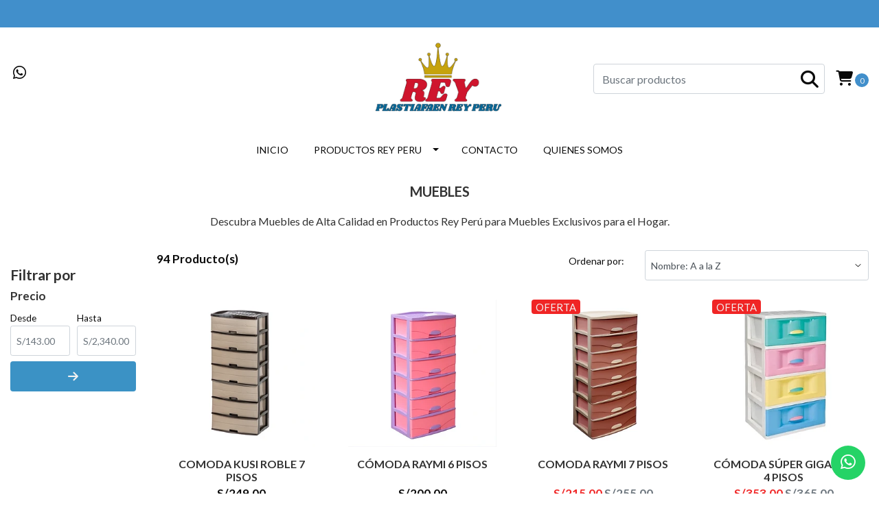

--- FILE ---
content_type: text/html; charset=utf-8
request_url: https://www.productosrey.com/muebles?page=2
body_size: 13241
content:
<!DOCTYPE html>
<!--[if IE 9]><html class="lt-ie10" lang="en" > <![endif]-->
<html class="no-js" lang="es-PE" xmlns="http://www.w3.org/1999/xhtml"> <!--<![endif]-->
<head>
  <title>Muebles Replast en Productos Rey Peru</title>

  <meta http-equiv="Content-Type" content="text/html; charset=utf-8" />
  <meta name="description" content="Explore productos de plástico de alta calidad en muebles como sillones premium, mesa Tavarua, silla de bar, silla de ratán y juego de terraza de reyplast. Distribuido por Productos Rey Perú en productosrey.pe." />
  <meta name="robots" content="follow, all" />

  <!-- Set the viewport width to device width for mobile -->
  <meta name="viewport" content="width=device-width, initial-scale=1.0" />

  <link rel="preconnect" href="https://images.jumpseller.com">
  <link rel="preconnect" href="https://cdnx.jumpseller.com">
  <link rel="preconnect" href="https://assets.jumpseller.com">

  

<!-- Facebook Meta tags for Product -->
<meta property="fb:app_id" content="283643215104248" />

  <meta property="og:title" content="MUEBLES" />
  <meta property="og:type" content="website" />
  
    
    
      <meta property="og:image" content="https://cdnx.jumpseller.com/productos-rey-preu/image/58152428/resize/1200/1200?1733762837" />
    
  



<meta property="og:description" content="Explore productos de plástico de alta calidad en muebles como sillones premium, mesa Tavarua, silla de bar, silla de ratán y juego de terraza de reyplast. Distribuido por Productos Rey Perú en productosrey.pe." />
<meta property="og:url" content="https://www.productosrey.com/muebles?page=2" />
<meta property="og:site_name" content="Productos Rey Perú | Plasticos de Alta Calidad" />
<meta name="twitter:card" content="summary" />


<meta property="og:locale" content="es_PE" />



  

  <link rel="canonical" href="https://www.productosrey.com/muebles">

  <script type="application/ld+json">
[
  {
    "@context": "http://schema.org",
    "@type": "BreadcrumbList",
    "itemListElement": [
      
        {
        "@type": "ListItem",
        "position": 1,
        "item": {
        "name": "Inicio",
        "@id": "/"
        }
        }
        ,
      
        {
        "@type": "ListItem",
        "position": 2,
        "item": {
        "name": "PRODUCTOS REY PERU",
        "@id": "/productos-rey-peru"
        }
        }
        ,
      
        {
        "@type": "ListItem",
        "position": 3,
        "item": {
        "name": "MUEBLES"
        }
        }
        
      
    ]
  },
  {
    "@context": "http://schema.org/"
    
  }]
  </script>


  <script src="https://cdnjs.cloudflare.com/ajax/libs/jquery/3.4.1/jquery.min.js" integrity="sha384-vk5WoKIaW/vJyUAd9n/wmopsmNhiy+L2Z+SBxGYnUkunIxVxAv/UtMOhba/xskxh" crossorigin="anonymous" ></script>

  
    <link rel="apple-touch-icon" type="image/x-icon" href="https://cdnx.jumpseller.com/productos-rey-preu/image/46036128/resize/57/57?1709398702" sizes="57x57">
    <link rel="apple-touch-icon" type="image/x-icon" href="https://cdnx.jumpseller.com/productos-rey-preu/image/46036128/resize/60/60?1709398702" sizes="60x60">
    <link rel="apple-touch-icon" type="image/x-icon" href="https://cdnx.jumpseller.com/productos-rey-preu/image/46036128/resize/72/72?1709398702" sizes="72x72">
    <link rel="apple-touch-icon" type="image/x-icon" href="https://cdnx.jumpseller.com/productos-rey-preu/image/46036128/resize/76/76?1709398702" sizes="76x76">
    <link rel="apple-touch-icon" type="image/x-icon" href="https://cdnx.jumpseller.com/productos-rey-preu/image/46036128/resize/114/114?1709398702" sizes="114x114">
    <link rel="apple-touch-icon" type="image/x-icon" href="https://cdnx.jumpseller.com/productos-rey-preu/image/46036128/resize/120/120?1709398702" sizes="120x120">
    <link rel="apple-touch-icon" type="image/x-icon" href="https://cdnx.jumpseller.com/productos-rey-preu/image/46036128/resize/144/144?1709398702" sizes="144x144">
    <link rel="apple-touch-icon" type="image/x-icon" href="https://cdnx.jumpseller.com/productos-rey-preu/image/46036128/resize/152/152?1709398702" sizes="152x152">

    <link rel="icon" type="image/png" href="https://cdnx.jumpseller.com/productos-rey-preu/image/46036128/resize/196/196?1709398702" sizes="196x196">
    <link rel="icon" type="image/png" href="https://cdnx.jumpseller.com/productos-rey-preu/image/46036128/resize/160/160?1709398702" sizes="160x160">
    <link rel="icon" type="image/png" href="https://cdnx.jumpseller.com/productos-rey-preu/image/46036128/resize/96/96?1709398702" sizes="96x96">
    <link rel="icon" type="image/png" href="https://cdnx.jumpseller.com/productos-rey-preu/image/46036128/resize/32/32?1709398702" sizes="32x32">
    <link rel="icon" type="image/png" href="https://cdnx.jumpseller.com/productos-rey-preu/image/46036128/resize/16/16?1709398702" sizes="16x16">

  <meta name="msapplication-TileColor" content="#95b200">
  <meta name="theme-color" content="#ffffff">



  <link rel="stylesheet" href="//stackpath.bootstrapcdn.com/bootstrap/4.3.1/css/bootstrap.min.css" integrity="sha384-ggOyR0iXCbMQv3Xipma34MD+dH/1fQ784/j6cY/iJTQUOhcWr7x9JvoRxT2MZw1T" crossorigin="anonymous">

  <link rel="stylesheet" href="//assets.jumpseller.com/public/fontawesome/pro/6.3.0/all.css">

  
  <link rel="stylesheet" href="//cdnjs.cloudflare.com/ajax/libs/toastr.js/latest/css/toastr.min.css">
  
  <link rel="stylesheet" type="text/css" href="https://assets.jumpseller.com/store/productos-rey-preu/themes/579088/app.min.css?1753884882"/>
  <link rel="stylesheet" type="text/css" href="https://assets.jumpseller.com/store/productos-rey-preu/themes/579088/color_pickers.min.css?1753884882"/>

  
  <script src="//cdnjs.cloudflare.com/ajax/libs/OwlCarousel2/2.3.4/owl.carousel.min.js" integrity="sha256-pTxD+DSzIwmwhOqTFN+DB+nHjO4iAsbgfyFq5K5bcE0=" crossorigin="anonymous"></script>
  <link rel="stylesheet" href="//cdnjs.cloudflare.com/ajax/libs/OwlCarousel2/2.3.4/assets/owl.carousel.min.css">
  
  

  <link rel="preconnect" href="https://fonts.googleapis.com">
<link rel="preconnect" href="https://fonts.gstatic.com" crossorigin>
<link href="https://fonts.googleapis.com/css2?family=Lato:ital,wght@0,100;0,200;0,300;0,400;0,500;0,600;0,700;0,800;1,100;1,200;1,300;1,400;1,500;1,600;1,700;1,800&family=Lato:ital,wght@0,100;0,200;0,300;0,400;0,500;0,600;0,700;0,800;1,100;1,200;1,300;1,400;1,500;1,600;1,700;1,800&family=Montserrat:ital,wght@0,100;0,200;0,300;0,400;0,500;0,600;0,700;0,800;1,100;1,200;1,300;1,400;1,500;1,600;1,700;1,800&display=swap" rel="stylesheet">

<style type="text/css">
  body {
    font-family: Lato !important;
  }

  h1, h2 {
    font-family: Lato !important;
  }

  h1 {
    font-size: 20px !important
  }

  .navbar-brand,
  .text-logo,
  h1.text-logo{
    font-family: Montserrat!important;
    font-size: 1.25em!important;
  }

  @media (min-width: 768px) {
    .navbar-brand,
    .text-logo,
    h1.text-logo {
      font-size: 40px!important;
    }
  }

  body  {
    font-size: 17px !important;
  }

  h2.block-header {
    font-size:18px !important
  }

  #main-menu li a {
    font-size: 14px !important;
  }

  .header-block .social a i,
  .header-block .header_actions-link i {
    font-size: 22px !important;
  }
</style>


  <!-- Autocomplete search -->
  

  
<script>
  // Listener for swatch clicks when product block swatches are enabled
  function updateCarouselFromSwatch(productID, componentID, valueID) {
    const carousel = $(`#image-product-${productID}-${componentID}`);
    const variant = $(`[data-color-option-value="${valueID}"]`, carousel);
    const fallback = $('.carousel-default-item', carousel);

    if (carousel.length == 0) return;
    const item = variant.length == 0 ? fallback : variant;

    // When we click on the same swatch option, do nothing.
    // When there is no principal image, show the fallback product image.
    // Use bootstrap carousel or fallback to just setting active class and toggle with css
    if (carousel.carousel) {
      carousel.carousel(item.first().index());
    } else {
      $('.active', carousel).removeClass('active');
      item.first().addClass('active');
    }
  }

  // Listener for add-to-cart quantity updates, if they are shown
  function verifyAddToCartQuantity(productID, componentID) {
    const quantityInput = document.querySelector(`#input-qty-${productID}-${componentID}`);
    const maxAmount = quantityInput.max;
    if (parseInt(quantityInput.value) > parseInt(maxAmount)) {
      quantityInput.classList.add('maxStockQty');
      quantityInput.value = maxAmount;
    } else {
      quantityInput.classList.remove('maxStockQty');
      if (quantityInput.value < 0) quantityInput.value = 1;
    }
  }
</script>


  
<meta name="csrf-param" content="authenticity_token" />
<meta name="csrf-token" content="9vzTA7PcC_sidlp-yAsY85j32dcE94-rdY1FlZLEq595IkEru8_w-DR_CtJ-PI9J2sRz9SOQDcHXyt17LYFOcw" />




  <script async src="https://www.googletagmanager.com/gtag/js?id=G-4J8P1023V4"></script>


  <!-- Google Tag Manager -->
    <script>(function(w,d,s,l,i){w[l]=w[l]||[];w[l].push({'gtm.start':
    new Date().getTime(),event:'gtm.js'});var f=d.getElementsByTagName(s)[0],
    j=d.createElement(s),dl=l!='dataLayer'?'&l='+l:'';j.async=true;j.src=
    'https://www.googletagmanager.com/gtm.js?id='+i+dl;f.parentNode.insertBefore(j,f);
    })(window,document,'script','dataLayer', "GTM-PSXQTSW");</script>
    <!-- End Google Tag Manager -->



<script>
  window.dataLayer = window.dataLayer || [];

  function gtag() {
    dataLayer.push(arguments);
  }

  gtag('js', new Date());

  // custom dimensions (for OKRs metrics)
  let custom_dimension_params = { custom_map: {} };
  
  custom_dimension_params['custom_map']['dimension1'] = 'theme';
  custom_dimension_params['theme'] = "simple";
  
  

  // Send events to Jumpseller GA Account
  // gtag('config', 'G-JBWEC7QQTS', Object.assign({}, { 'allow_enhanced_conversions': true }, custom_dimension_params));

  // Send events to Store Owner GA Account
  
  gtag('config', 'G-4J8P1023V4');
  
  
  gtag('config', 'GTM-PSXQTSW');
  
  

  

  let order_items = null;

  
  // view_item_list -  user sees a specific category
  gtag('event', 'view_item_list', {
    item_list_name: "MUEBLES"
  });

  

  
</script>












<script src="https://files.jumpseller.com/javascripts/dist/jumpseller-2.0.0.js" defer="defer"></script></head>

<body>
  <!--[if lt IE 8]>
  <p class="browsehappy">You are using an <strong>outdated</strong> browser. Please <a href="http://browsehappy.com/">upgrade your browser</a> to improve your experience.</p>
  <![endif]-->

  

  
  <!-- Fixed Top Bar -->
  <div class=" nav-bar message-top">
    <div class=" container-fluid  text-center">
      
    </div>
  </div>

<header>
  <div class="container-fluid  header-block trsn py-0">
    <div class="row align-items-center no-gutters">
      <div class="col-lg-4 col-md-3 col-2">
        <ul class="social d-none d-lg-block list-inline">
          
          
          
          
          
            <li class="list-inline-item">
              <a
                href="https://api.whatsapp.com/send?phone=51963398242&text=Hola%20Productos Rey Perú | Plasticos de Alta Calidad"
                class="trsn"
                title="WhatsApp"
                target="_blank"
              >
                <i class="fab fa-whatsapp fa-fw"></i>
              </a>
            </li>
          
          
          
        </ul>
      </div>
      <!-- Logo -->
      <div class="col-lg-4 col-md-6 col-8 text-center">
        <a href="https://www.productosrey.com" title="Productos Rey Perú | Plasticos de Alta Calidad">
          
            
            
              <img src="https://assets.jumpseller.com/store/productos-rey-preu/themes/579088/settings/6f5b21d17533297a5f70/logo-productos-rey-peru.png?1753884834" class="navbar-brand store-image img-fluid" alt="Productos Rey Perú | Plasticos de Alta Calidad" height="130px"> 
            
          
        </a>
      </div>

      <div class="col-lg-4 col-md-3 col-2" style="display:contents;">
        
        <div class="modal-body d-none d-lg-block">
          <div class="jumpseller-autocomplete">
            <form id="header_search-form" class="search-form" method="get" action="/search">
              <input type="text" id="searchInput"  autocomplete="off" value="" name="q" class="form-control"  placeholder="Buscar productos" />
              <button type="submit"><i class="fas fa-search"></i></button>
            </form>
          </div>
        </div>
        
        <ul class="list-inline text-right header_actions m-0">
          
          
          
          
          
          
            <li class="list-inline-item cart">
              <a
                id="cart-link"
                href="/cart"
                title="Carro de Compras"
                class="header_actions-link"
                data-toggle="tooltip"
                data-placement="top"
              >
                <i class="fas fa-shopping-cart"></i>
                <span class="cart-size">0</span>
              </a>
            </li>
          
        </ul>
      </div>
    </div>
  </div>
</header>

<!-- Navigation -->
<nav
  id="main-menu"
  class="navbar-expand-md d-none d-lg-block vertical_menu navbar-fixed"
>
  <div class="container-fluid collapse navbar-collapse" id="navbarsContainer">
    <ul class="navbar-nav m-auto">
      
        <li class="nav-item  ">
  <a href="/"  title="INICIO" class="level-1 trsn nav-link" >INICIO</a>
  
</li>



      
        <li class="nav-item dropdown active">
  <a href="/productos-rey-peru"  title="PRODUCTOS REY PERU" class="dropdown-toggle level-1 trsn nav-link" data-toggle="">PRODUCTOS REY PERU</a>
  
    <ul class="dropdown-menu multi-level">
      
        <li class="nav-item  ">
  <a href="/jardineria"  title="JARDINERIA" class="level-1 trsn nav-link" >JARDINERIA</a>
  
</li>



      
        <li class="nav-item  ">
  <a href="/bano-y-limpieza"  title="BAÑO Y LIMPIEZA" class="level-1 trsn nav-link" >BAÑO Y LIMPIEZA</a>
  
</li>



      
        <li class="nav-item  ">
  <a href="/organizadores"  title="ORGANIZADORES" class="level-1 trsn nav-link" >ORGANIZADORES</a>
  
</li>



      
        <li class="nav-item  active">
  <a href="/muebles"  title="MUEBLES" class="level-1 trsn nav-link" >MUEBLES</a>
  
</li>



      
        <li class="nav-item  ">
  <a href="/industria-productos-rey-peru"  title="INDUSTRIA" class="level-1 trsn nav-link" >INDUSTRIA</a>
  
</li>



      
        <li class="nav-item  ">
  <a href="/mesa-y-cocina-productos-rey-peru"  title="MESA Y COCINA" class="level-1 trsn nav-link" >MESA Y COCINA</a>
  
</li>



      
    </ul>
  
</li>



      
        <li class="nav-item  ">
  <a href="/contact"  title="CONTACTO" class="level-1 trsn nav-link" >CONTACTO</a>
  
</li>



      
        <li class="nav-item  ">
  <a href="/quienes-somos"  title="QUIENES SOMOS" class="level-1 trsn nav-link" >QUIENES SOMOS</a>
  
</li>



      
    </ul>
  </div>
</nav>
<script>
  $(function () {
    $('[data-toggle="tooltip"]').tooltip()
  })
  
</script>


  <!-- Navigation Mobile -->
<div class="mobilenav d-lg-none trsn">
  <div class="menu-header">
    <div class="item item-1 trsn">
      <span>
        <i class="fas fa-search"></i>
      </span>
      <div class="jumpseller-autocomplete" data-input-wrapper-prefix="d-none" data-input-wrapper="w-100" data-panel="force-top-fixed popover" data-input="no-outline">
        <form id="search_mini_form_mobile" class="navbar-form form-inline trsn" method="get" action="/search">
          <input type="text" value="" name="q" class="form-text" onFocus="javascript:this.value=''" placeholder="Buscar productos" />
        </form>
      </div>
    </div>
    
    

    <div class="nav-icon">
      <span></span>
      <span></span>
      <span></span>
      <span></span>
    </div>
  </div>
  <div class="menu-top"></div>
  <div class="mobilenav-inner">
    <ul class="menu-mobile trsn">
      
        <li class=" ">
  
  <a href="/" title="INICIO" >INICIO</a>
  

  
</li>

      
        <li class="has-dropdown ">
  
  <a title="PRODUCTOS REY PERU" class="level-1  first-trigger">PRODUCTOS REY PERU <i class="fas fa-angle-right" aria-hidden="true"></i></a>
  

  
  <ul class="level-1 dropdown">
    <li><a title="Volver" class="back-level-1"><i class="fas fa-angle-double-left" aria-hidden="true"></i> Volver</a></li>
    <li><a title="PRODUCTOS REY PERU" class="top-category" >PRODUCTOS REY PERU</a></li>
    
    	<li class=" ">
  
  <a href="/jardineria" title="JARDINERIA" >JARDINERIA</a>
  

  
</li>

    
    	<li class=" ">
  
  <a href="/bano-y-limpieza" title="BAÑO Y LIMPIEZA" >BAÑO Y LIMPIEZA</a>
  

  
</li>

    
    	<li class=" ">
  
  <a href="/organizadores" title="ORGANIZADORES" >ORGANIZADORES</a>
  

  
</li>

    
    	<li class=" ">
  
  <a href="/muebles" title="MUEBLES" >MUEBLES</a>
  

  
</li>

    
    	<li class=" ">
  
  <a href="/industria-productos-rey-peru" title="INDUSTRIA" >INDUSTRIA</a>
  

  
</li>

    
    	<li class=" ">
  
  <a href="/mesa-y-cocina-productos-rey-peru" title="MESA Y COCINA" >MESA Y COCINA</a>
  

  
</li>

    
    <li><a href="/productos-rey-peru" title="PRODUCTOS REY PERU" class="goto">Ir a <span>PRODUCTOS REY PERU</span></a></li>
  </ul>
  
</li>

      
        <li class=" ">
  
  <a href="/contact" title="CONTACTO" >CONTACTO</a>
  

  
</li>

      
        <li class=" ">
  
  <a href="/quienes-somos" title="QUIENES SOMOS" >QUIENES SOMOS</a>
  

  
</li>

      
      <li>
        
      </li>
      <li>
        
      </li>
      
      
      
      
      
        <li class="social-item">
          <a href="https://api.whatsapp.com/send?phone=51963398242&text=Hola%20Productos Rey Perú | Plasticos de Alta Calidad" class="trsn" title="WhatsApp"target="_blank">
            <i class="fab fa-whatsapp fa-fw"></i>WhatsApp
          </a>
        </li>
      
      
      
    </ul>
  </div>
</div>
<div class="nav-bg-opacity"></div>


  
  <!-- Page Content -->
  <script>
  $('.dropdown-filter').click(function(){
    $(this).toggleClass('show');
  });
</script>
<div class="container mt-lg-0 my-5">
  <div class="row">
    <div class="col-12">
      <h1 class="page-header">MUEBLES</h1>
    </div>
    
    
    <h2 class="col-12 category-description">
      Descubra Muebles de Alta Calidad en Productos Rey Perú para Muebles Exclusivos para el Hogar.<br />

    </h2>
    
  </div>

  

  
  <div class="row">
    <!-- filter mobile -->
    <div class="col-6 d-md-none">
      <div class="row justify-content-between mt-2">
        <div class="col-12 product-qty">
          <strong>94 Producto(s)</strong>
        </div>
      </div>
    </div>
    <div class="col-6 d-md-none">
      <button id="show_filters" type="button" class="btn btn-outline-secondary btn-filter btn-block my-0 mb-3 d-md-none">
        <i class="fas fa-sliders-h"></i> Filtros <span class="badge badge-light"></span>
      </button>
    </div>
    <!-- end filter mobile -->
    <div class="col-md-2">
      <form id="filters" method="get" action="/muebles?page=2">
  <input type="hidden" name="q" value="">

  <div id="side_filters">
    <div class="side_filters_selected mb-4">
      

      
      
      

      
    </div>

    

    <h4>Filtrar por</h4>

    

    
    
    <div id="price_filter" class="filter_wrapper mb-3" data-url="price">
      <h5>Precio</h5>
      <div class="form-row align-items-center">
        <div class="col-6">
          <label class="mb-0" for="min"><small>Desde</small></label>
          <input id="min" placeholder="S/143.00" class="form-control form-control-sm" name="min" type="number" min="0">
        </div>
        <div class="col-6">
          <label class="mb-0" for="max"><small>Hasta</small></label>
          <input id="max" placeholder="S/2,340.00" class="form-control form-control-sm" name="max" type="number" min="0">
        </div>
        <div class="col-12 mt-2">
          <small class='price_message alert alert-warning py-2 px-3 mb-2'>El precio máximo no puede ser inferior al precio mínimo.</small>
          <button class="btn btn-primary btn-block" type="submit"><i class="fas fa-arrow-right"></i></button>
        </div>
      </div>
    </div>

    <div class="d-block d-md-none">
      
      <div class="form-group row">
        <div class="col-12"><h5>Ordenar por:</h5></div>
        <div class="col-sm-12 col-md-8">
          <div class="field-group select">
            <select class="select form-control form-control-sm" onchange="window.location.href = this.value">
              
              <option  value="https://www.productosrey.com/muebles?sorting=position-asc#body">Posición</option>
              
              <option selected="selected" value="https://www.productosrey.com/muebles?sorting=name-asc#body">Nombre: A a la Z</option>
              
              <option  value="https://www.productosrey.com/muebles?sorting=name-desc#body">Nombre: Z a A</option>
              
              <option  value="https://www.productosrey.com/muebles?sorting=price-asc#body">Precio: de menor a mayor</option>
              
              <option  value="https://www.productosrey.com/muebles?sorting=price-desc#body">Precio: de mayor a menor</option>
              
              <option  value="https://www.productosrey.com/muebles?sorting=date-desc#body">Fecha: Lo más reciente primero</option>
              
            </select>
          </div>
        </div>
      </div>
      
    </div>
    
  </div>
</form>

<script>
  $(document).ready(function(){
    $("#side_filters a.category_menu_trigger_child i" ).click(function(event){event.preventDefault();});

    $(".category_menu_trigger_child i" ).click(function() {
      $(this).parent().next('ul').slideToggle();
      $(this).parent().toggleClass('active');
    });

    var url = new URL(location.href);
    $("#min").val(url.searchParams.get("min"));
    $("#max").val(url.searchParams.get("max"));

    $( "#show_filters" ).click(function() {
      $( "#side_filters" ).slideToggle( "slow", function() {
      });
    });

    var filterQty = $('.side_filters_selected .badge-secondary').length
    $('#show_filters .badge-light').text(filterQty);

    // Show message for prices
    function handleError(){
      $('#price_filter .btn').attr('disabled',true)
      $('#price_filter .price_message').css('display','block')
    }
    function handleSuccess(){
      $('#price_filter .btn').attr('disabled',false)
      $('#price_filter .price_message').css('display','none')
    }
    $('#min').on('blur', function() {
      var minValue = parseInt($('#min').val());
      var maxValue = parseInt($('#max').val());
      if(minValue > maxValue){
        handleError()
      } else {
        handleSuccess()
      }
    });
    $('#max').on('blur', function() {
      var minValue = parseInt($('#min').val());
      var maxValue = parseInt($('#max').val());
      if(minValue > maxValue){
        handleError()
      } else {
        handleSuccess()
      }
    });
  });
</script>

    </div>
    <div class="col-md-10">
      <div class="row justify-content-between mb-4 mb-md-0">
        <div class="col-md-5 product-qty d-none d-md-block">
          <strong>94 Producto(s)</strong>
        </div>

        <div class="col-lg-6 col-md-6 d-none d-md-block">
          
          <div class="form-group row mb-md-2 pb-md-1">
            <label class="col-sm-12 col-md-4 col-form-label col-form-label-sm text-md-right">Ordenar por:</label>
            <div class="col-sm-12 col-md-8">
              <div class="field-group">
                <select class="select form-control form-control-sm" onchange="window.location.href = this.value">
                  
                  <option  value="https://www.productosrey.com/muebles?sorting=position-asc#body">Posición</option>
                  
                  <option selected="selected" value="https://www.productosrey.com/muebles?sorting=name-asc#body">Nombre: A a la Z</option>
                  
                  <option  value="https://www.productosrey.com/muebles?sorting=name-desc#body">Nombre: Z a A</option>
                  
                  <option  value="https://www.productosrey.com/muebles?sorting=price-asc#body">Precio: de menor a mayor</option>
                  
                  <option  value="https://www.productosrey.com/muebles?sorting=price-desc#body">Precio: de mayor a menor</option>
                  
                  <option  value="https://www.productosrey.com/muebles?sorting=date-desc#body">Fecha: Lo más reciente primero</option>
                  
                </select>
              </div>
            </div>
          </div>
          
        </div>
      </div>
      <div class="row mb-md-5 mb-4 mx-md-n2 mx-n1 no-gutters">
        
        <div class="col-lg-3 col-6 px-md-2 px-1 mb-3">
          


<div class="product-block text-center mb-md-3 mb-2 p-md-3 p-2 rounded trsn">
  <div>
    <a href="/comoda-kusi-roble-7-pisos" class="product-image d-block ">

      

      

      <div class="main-product-image">
        
          <img class="img-fluid img-portfolio img-hover mb-2" src="https://cdnx.jumpseller.com/productos-rey-preu/image/62333936/resize/285/285?1744217603" srcset="https://cdnx.jumpseller.com/productos-rey-preu/image/62333936/resize/285/285?1744217603 1x,https://cdnx.jumpseller.com/productos-rey-preu/image/62333936/resize/570/570?1744217603 2x" alt="COMODA KUSI ROBLE 7 PISOS" />
        
        </div>
    </a>

    <div class="caption">
      <div class="brand-name small trsn">
        
        <h4><a href="/comoda-kusi-roble-7-pisos">COMODA KUSI ROBLE 7 PISOS</a></h4>
      </div>

      
      <div class="list-price">
        
        
        <span class="product-block-list">S/249.00</span>
        
      </div>
      

      

      
  
    
  

    </div>
  </div>

  
    <div class="mt-2 trsn btn_container">
      
      
      <a class="btn btn-primary btn-block" href="/comoda-kusi-roble-7-pisos">Comprar</a>
      
      
    </div>
  
</div>

        </div>
        
        <div class="col-lg-3 col-6 px-md-2 px-1 mb-3">
          


<div class="product-block text-center mb-md-3 mb-2 p-md-3 p-2 rounded trsn">
  <div>
    <a href="/comoda-raymi-6-pisos" class="product-image d-block ">

      

      

      <div class="main-product-image">
        
          <img class="img-fluid img-portfolio img-hover mb-2" src="https://cdnx.jumpseller.com/productos-rey-preu/image/58410951/resize/285/285?1734393606" srcset="https://cdnx.jumpseller.com/productos-rey-preu/image/58410951/resize/285/285?1734393606 1x,https://cdnx.jumpseller.com/productos-rey-preu/image/58410951/resize/570/570?1734393606 2x" alt="CÓMODA RAYMI 6 PISOS" />
        
        </div>
    </a>

    <div class="caption">
      <div class="brand-name small trsn">
        
        <h4><a href="/comoda-raymi-6-pisos">CÓMODA RAYMI 6 PISOS</a></h4>
      </div>

      
      <div class="list-price">
        
        
        <span class="product-block-list">S/200.00</span>
        
      </div>
      

      

      
  
    
  

    </div>
  </div>

  
    <div class="mt-2 trsn btn_container">
      
      
      <a class="btn btn-primary btn-block" href="/comoda-raymi-6-pisos">Comprar</a>
      
      
    </div>
  
</div>

        </div>
        
        <div class="col-lg-3 col-6 px-md-2 px-1 mb-3">
          


<div class="product-block text-center mb-md-3 mb-2 p-md-3 p-2 rounded trsn">
  <div>
    <a href="/comoda-raymi-7-pisos" class="product-image d-block ">

      

      
      <span class="badge status-tag sale">Oferta </span>
      

      <div class="main-product-image">
        
          <img class="img-fluid img-portfolio img-hover mb-2" src="https://cdnx.jumpseller.com/productos-rey-preu/image/49704043/resize/285/285?1718235522" srcset="https://cdnx.jumpseller.com/productos-rey-preu/image/49704043/resize/285/285?1718235522 1x,https://cdnx.jumpseller.com/productos-rey-preu/image/49704043/resize/570/570?1718235522 2x" alt="COMODA RAYMI 7 PISOS" />
        
        </div>
    </a>

    <div class="caption">
      <div class="brand-name small trsn">
        
        <h4><a href="/comoda-raymi-7-pisos">COMODA RAYMI 7 PISOS</a></h4>
      </div>

      
      <div class="list-price">
        
        
        <span class="product-block-normal">S/215.00</span>
        <span class="product-block-discount text-muted">S/255.00</span>
        
      </div>
      

      

      
  
    
  

    </div>
  </div>

  
    <div class="mt-2 trsn btn_container">
      
      
      <a class="btn btn-primary btn-block" href="/comoda-raymi-7-pisos">Comprar</a>
      
      
    </div>
  
</div>

        </div>
        
        <div class="col-lg-3 col-6 px-md-2 px-1 mb-3">
          


<div class="product-block text-center mb-md-3 mb-2 p-md-3 p-2 rounded trsn">
  <div>
    <a href="/comoda-super-gigante-4-pisos" class="product-image d-block ">

      

      
      <span class="badge status-tag sale">Oferta </span>
      

      <div class="main-product-image">
        
          <img class="img-fluid img-portfolio img-hover mb-2" src="https://cdnx.jumpseller.com/productos-rey-preu/image/42628608/resize/285/285?1700940415" srcset="https://cdnx.jumpseller.com/productos-rey-preu/image/42628608/resize/285/285?1700940415 1x,https://cdnx.jumpseller.com/productos-rey-preu/image/42628608/resize/570/570?1700940415 2x" alt="CÓMODA SÚPER GIGANTE 4 PISOS" />
        
        </div>
    </a>

    <div class="caption">
      <div class="brand-name small trsn">
        
        <h4><a href="/comoda-super-gigante-4-pisos">CÓMODA SÚPER GIGANTE 4 PISOS</a></h4>
      </div>

      
      <div class="list-price">
        
        
        <span class="product-block-normal">S/353.00</span>
        <span class="product-block-discount text-muted">S/365.00</span>
        
      </div>
      

      

      
  
    
  

    </div>
  </div>

  
    <div class="mt-2 trsn btn_container">
      
      
      <a class="btn btn-primary btn-block" href="/comoda-super-gigante-4-pisos">Comprar</a>
      
      
    </div>
  
</div>

        </div>
        
        <div class="col-lg-3 col-6 px-md-2 px-1 mb-3">
          


<div class="product-block text-center mb-md-3 mb-2 p-md-3 p-2 rounded trsn">
  <div>
    <a href="/comoda-super-gigante-4-pisos-ratan-tapa-reforza" class="product-image d-block ">

      

      

      <div class="main-product-image">
        
          <img class="img-fluid img-portfolio img-hover mb-2" src="https://cdnx.jumpseller.com/productos-rey-preu/image/47868732/resize/285/285?1713804352" srcset="https://cdnx.jumpseller.com/productos-rey-preu/image/47868732/resize/285/285?1713804352 1x,https://cdnx.jumpseller.com/productos-rey-preu/image/47868732/resize/570/570?1713804352 2x" alt="CÓMODA SÚPER GIGANTE 4 PISOS RATÁN TAPA REFORZA" />
        
        </div>
    </a>

    <div class="caption">
      <div class="brand-name small trsn">
        
        <h4><a href="/comoda-super-gigante-4-pisos-ratan-tapa-reforza">CÓMODA SÚPER GIGANTE 4 PISOS RATÁ..</a></h4>
      </div>

      
      <div class="list-price">
        
        
        <span class="product-block-list">S/358.00</span>
        
      </div>
      

      

      
  
    
  

    </div>
  </div>

  
    <div class="mt-2 trsn btn_container">
      
      
      <a class="btn btn-primary btn-block" href="/comoda-super-gigante-4-pisos-ratan-tapa-reforza">Comprar</a>
      
      
    </div>
  
</div>

        </div>
        
        <div class="col-lg-3 col-6 px-md-2 px-1 mb-3">
          


<div class="product-block text-center mb-md-3 mb-2 p-md-3 p-2 rounded trsn">
  <div>
    <a href="/comoda-super-gigante-5-pisos-c-tapa-tocador" class="product-image d-block ">

      

      

      <div class="main-product-image">
        
          <img class="img-fluid img-portfolio img-hover mb-2" src="https://cdnx.jumpseller.com/productos-rey-preu/image/36108301/resize/285/285?1686004105" srcset="https://cdnx.jumpseller.com/productos-rey-preu/image/36108301/resize/285/285?1686004105 1x,https://cdnx.jumpseller.com/productos-rey-preu/image/36108301/resize/570/570?1686004105 2x" alt="CÓMODA SÚPER GIGANTE 5 PISOS C/ TAPA TOCADOR" />
        
        </div>
    </a>

    <div class="caption">
      <div class="brand-name small trsn">
        
        <h4><a href="/comoda-super-gigante-5-pisos-c-tapa-tocador">CÓMODA SÚPER GIGANTE 5 PISOS C/ T..</a></h4>
      </div>

      
      <div class="list-price">
        
        
        <span class="product-block-list">S/423.00</span>
        
      </div>
      

      

      
  
    
  

    </div>
  </div>

  
    <div class="mt-2 trsn btn_container">
      
      
      <a class="btn btn-primary btn-block" href="/comoda-super-gigante-5-pisos-c-tapa-tocador">Comprar</a>
      
      
    </div>
  
</div>

        </div>
        
        <div class="col-lg-3 col-6 px-md-2 px-1 mb-3">
          


<div class="product-block text-center mb-md-3 mb-2 p-md-3 p-2 rounded trsn">
  <div>
    <a href="/comoda-super-gigante-5-pisos-ratan-c-tapa-reforzada" class="product-image d-block ">

      

      

      <div class="main-product-image">
        
          <img class="img-fluid img-portfolio img-hover mb-2" src="https://cdnx.jumpseller.com/productos-rey-preu/image/50843817/resize/285/285?1721317535" srcset="https://cdnx.jumpseller.com/productos-rey-preu/image/50843817/resize/285/285?1721317535 1x,https://cdnx.jumpseller.com/productos-rey-preu/image/50843817/resize/570/570?1721317535 2x" alt="COMODA SUPER GIGANTE 5 PISOS RATAN C/ TAPA REFORZADA" />
        
        </div>
    </a>

    <div class="caption">
      <div class="brand-name small trsn">
        
        <h4><a href="/comoda-super-gigante-5-pisos-ratan-c-tapa-reforzada">COMODA SUPER GIGANTE 5 PISOS RATA..</a></h4>
      </div>

      
      <div class="list-price">
        
        
        <span class="product-block-list">S/410.00</span>
        
      </div>
      

      

      
  
    
  

    </div>
  </div>

  
    <div class="mt-2 trsn btn_container">
      
      
      <a class="btn btn-primary btn-block" href="/comoda-super-gigante-5-pisos-ratan-c-tapa-reforzada">Comprar</a>
      
      
    </div>
  
</div>

        </div>
        
        <div class="col-lg-3 col-6 px-md-2 px-1 mb-3">
          


<div class="product-block text-center mb-md-3 mb-2 p-md-3 p-2 rounded trsn">
  <div>
    <a href="/comoda-super-gigante-6-pisos-ratan-ctapa-refor" class="product-image d-block ">

      

      

      <div class="main-product-image">
        
          <img class="img-fluid img-portfolio img-hover mb-2" src="https://cdnx.jumpseller.com/productos-rey-preu/image/50923191/resize/285/285?1721486251" srcset="https://cdnx.jumpseller.com/productos-rey-preu/image/50923191/resize/285/285?1721486251 1x,https://cdnx.jumpseller.com/productos-rey-preu/image/50923191/resize/570/570?1721486251 2x" alt="CÓMODA SÚPER GIGANTE 6 PISOS RATÁN C/TAPA REFORZADA" />
        
        </div>
    </a>

    <div class="caption">
      <div class="brand-name small trsn">
        
        <h4><a href="/comoda-super-gigante-6-pisos-ratan-ctapa-refor">CÓMODA SÚPER GIGANTE 6 PISOS RATÁ..</a></h4>
      </div>

      
      <div class="list-price">
        
        
        <span class="product-block-list">S/440.00</span>
        
      </div>
      

      

      
  
    
  

    </div>
  </div>

  
    <div class="mt-2 trsn btn_container">
      
      
      <a class="btn btn-primary btn-block" href="/comoda-super-gigante-6-pisos-ratan-ctapa-refor">Comprar</a>
      
      
    </div>
  
</div>

        </div>
        
        <div class="col-lg-3 col-6 px-md-2 px-1 mb-3">
          


<div class="product-block text-center mb-md-3 mb-2 p-md-3 p-2 rounded trsn">
  <div>
    <a href="/mesa-cuadrada-ada-x-4-und" class="product-image d-block ">

      

      

      <div class="main-product-image">
        
          <img class="img-fluid img-portfolio img-hover mb-2" src="https://cdnx.jumpseller.com/productos-rey-preu/image/52405520/resize/285/285?1725113851" srcset="https://cdnx.jumpseller.com/productos-rey-preu/image/52405520/resize/285/285?1725113851 1x,https://cdnx.jumpseller.com/productos-rey-preu/image/52405520/resize/570/570?1725113851 2x" alt="MESA CUADRADA ADA - X 4 UND " />
        
        </div>
    </a>

    <div class="caption">
      <div class="brand-name small trsn">
        
        <h4><a href="/mesa-cuadrada-ada-x-4-und">MESA CUADRADA ADA - X 4 UND </a></h4>
      </div>

      
      <div class="list-price">
        
        
        <span class="product-block-list">S/512.00</span>
        
      </div>
      

      

      
  
    
  

    </div>
  </div>

  
    <div class="mt-2 trsn btn_container">
      
      
      <a class="btn btn-primary btn-block" href="/mesa-cuadrada-ada-x-4-und">Comprar</a>
      
      
    </div>
  
</div>

        </div>
        
        <div class="col-lg-3 col-6 px-md-2 px-1 mb-3">
          


<div class="product-block text-center mb-md-3 mb-2 p-md-3 p-2 rounded trsn">
  <div>
    <a href="/mesa-cuadrada-fiesta-85-x-85-blanca" class="product-image d-block ">

      

      

      <div class="main-product-image">
        
          <img class="img-fluid img-portfolio img-hover mb-2" src="https://cdnx.jumpseller.com/productos-rey-preu/image/67318439/resize/285/285?1757170316" srcset="https://cdnx.jumpseller.com/productos-rey-preu/image/67318439/resize/285/285?1757170316 1x,https://cdnx.jumpseller.com/productos-rey-preu/image/67318439/resize/570/570?1757170316 2x" alt="MESA CUADRADA FIESTA 85 X 85 BLANCA - X 4 UNID " />
        
        </div>
    </a>

    <div class="caption">
      <div class="brand-name small trsn">
        
        <h4><a href="/mesa-cuadrada-fiesta-85-x-85-blanca">MESA CUADRADA FIESTA 85 X 85 BLAN..</a></h4>
      </div>

      
      <div class="list-price">
        
        
        <span class="product-block-list">S/480.00</span>
        
      </div>
      

      

      
  
    
  

    </div>
  </div>

  
    <div class="mt-2 trsn btn_container">
      
      
      <a class="btn btn-primary btn-block" href="/mesa-cuadrada-fiesta-85-x-85-blanca">Comprar</a>
      
      
    </div>
  
</div>

        </div>
        
        <div class="col-lg-3 col-6 px-md-2 px-1 mb-3">
          


<div class="product-block text-center mb-md-3 mb-2 p-md-3 p-2 rounded trsn">
  <div>
    <a href="/mesa-cuadrada-fiesta-85x85-colores" class="product-image d-block ">

      

      

      <div class="main-product-image">
        
          <img class="img-fluid img-portfolio img-hover mb-2" src="https://cdnx.jumpseller.com/productos-rey-preu/image/46759987/resize/285/285?1711041354" srcset="https://cdnx.jumpseller.com/productos-rey-preu/image/46759987/resize/285/285?1711041354 1x,https://cdnx.jumpseller.com/productos-rey-preu/image/46759987/resize/570/570?1711041354 2x" alt="MESA CUADRADA FIESTA 85X85 COLORES " />
        
        </div>
    </a>

    <div class="caption">
      <div class="brand-name small trsn">
        
        <h4><a href="/mesa-cuadrada-fiesta-85x85-colores">MESA CUADRADA FIESTA 85X85 COLORES </a></h4>
      </div>

      
      <div class="list-price">
        
        
        <span class="product-block-list">S/480.00</span>
        
      </div>
      

      

      
  
    
  

    </div>
  </div>

  
    <div class="mt-2 trsn btn_container">
      
      
      <a class="btn btn-primary btn-block" href="/mesa-cuadrada-fiesta-85x85-colores">Comprar</a>
      
      
    </div>
  
</div>

        </div>
        
        <div class="col-lg-3 col-6 px-md-2 px-1 mb-3">
          


<div class="product-block text-center mb-md-3 mb-2 p-md-3 p-2 rounded trsn">
  <div>
    <a href="/mesa-cuadrada-kina-blanca-productos-rey-peru" class="product-image d-block ">

      

      

      <div class="main-product-image">
        
          <img class="img-fluid img-portfolio img-hover mb-2" src="https://cdnx.jumpseller.com/productos-rey-preu/image/61320624/resize/285/285?1741899533" srcset="https://cdnx.jumpseller.com/productos-rey-preu/image/61320624/resize/285/285?1741899533 1x,https://cdnx.jumpseller.com/productos-rey-preu/image/61320624/resize/570/570?1741899533 2x" alt="MESA CUADRADA KINA BLANCA " />
        
        </div>
    </a>

    <div class="caption">
      <div class="brand-name small trsn">
        
        <h4><a href="/mesa-cuadrada-kina-blanca-productos-rey-peru">MESA CUADRADA KINA BLANCA </a></h4>
      </div>

      
      <div class="list-price">
        
        
        <span class="product-block-list">S/414.00</span>
        
      </div>
      

      

      
  
    
  

    </div>
  </div>

  
    <div class="mt-2 trsn btn_container">
      
      
      <a class="btn btn-primary btn-block" href="/mesa-cuadrada-kina-blanca-productos-rey-peru">Comprar</a>
      
      
    </div>
  
</div>

        </div>
        
        <div class="col-lg-3 col-6 px-md-2 px-1 mb-3">
          


<div class="product-block text-center mb-md-3 mb-2 p-md-3 p-2 rounded trsn">
  <div>
    <a href="/mesa-cuadrada-kina-colores-x-6-unid" class="product-image d-block ">

      

      

      <div class="main-product-image">
        
          <img class="img-fluid img-portfolio img-hover mb-2" src="https://cdnx.jumpseller.com/productos-rey-preu/image/68630487/resize/285/285?1760396589" srcset="https://cdnx.jumpseller.com/productos-rey-preu/image/68630487/resize/285/285?1760396589 1x,https://cdnx.jumpseller.com/productos-rey-preu/image/68630487/resize/570/570?1760396589 2x" alt="MESA CUADRADA KINA COLORES - X 6 UNID" />
        
        </div>
    </a>

    <div class="caption">
      <div class="brand-name small trsn">
        
        <h4><a href="/mesa-cuadrada-kina-colores-x-6-unid">MESA CUADRADA KINA COLORES - X 6 ..</a></h4>
      </div>

      
      <div class="list-price">
        
        
        <span class="product-block-list">S/414.00</span>
        
      </div>
      

      

      
  
    
  

    </div>
  </div>

  
    <div class="mt-2 trsn btn_container">
      
      
      <a class="btn btn-primary btn-block" href="/mesa-cuadrada-kina-colores-x-6-unid">Comprar</a>
      
      
    </div>
  
</div>

        </div>
        
        <div class="col-lg-3 col-6 px-md-2 px-1 mb-3">
          


<div class="product-block text-center mb-md-3 mb-2 p-md-3 p-2 rounded trsn">
  <div>
    <a href="/mesa-cuadrada-leo-blanco-x-4-unid" class="product-image d-block ">

      

      

      <div class="main-product-image">
        
          <img class="img-fluid img-portfolio img-hover mb-2" src="https://cdnx.jumpseller.com/productos-rey-preu/image/49469212/resize/285/285?1717689607" srcset="https://cdnx.jumpseller.com/productos-rey-preu/image/49469212/resize/285/285?1717689607 1x,https://cdnx.jumpseller.com/productos-rey-preu/image/49469212/resize/570/570?1717689607 2x" alt="MESA CUADRADA LEO BLANCO - X 4 UNID " />
        
        </div>
    </a>

    <div class="caption">
      <div class="brand-name small trsn">
        
        <h4><a href="/mesa-cuadrada-leo-blanco-x-4-unid">MESA CUADRADA LEO BLANCO - X 4 UN..</a></h4>
      </div>

      
      <div class="list-price">
        
        
        <span class="product-block-list">S/600.00</span>
        
      </div>
      

      

      
  
    
  

    </div>
  </div>

  
    <div class="mt-2 trsn btn_container">
      
      
      <a class="btn btn-primary btn-block" href="/mesa-cuadrada-leo-blanco-x-4-unid">Comprar</a>
      
      
    </div>
  
</div>

        </div>
        
        <div class="col-lg-3 col-6 px-md-2 px-1 mb-3">
          


<div class="product-block text-center mb-md-3 mb-2 p-md-3 p-2 rounded trsn">
  <div>
    <a href="/mesa-de-centro-tavarua-100-x-50-cm" class="product-image d-block ">

      

      

      <div class="main-product-image">
        
          <img class="img-fluid img-portfolio img-hover mb-2" src="https://cdnx.jumpseller.com/productos-rey-preu/image/52406063/resize/285/285?1725116719" srcset="https://cdnx.jumpseller.com/productos-rey-preu/image/52406063/resize/285/285?1725116719 1x,https://cdnx.jumpseller.com/productos-rey-preu/image/52406063/resize/570/570?1725116719 2x" alt="MESA DE CENTRO TAVARUA 100 X 50 CM MODELO RATAN C/ VIDRIO TEMPLADO" />
        
        </div>
    </a>

    <div class="caption">
      <div class="brand-name small trsn">
        
        <h4><a href="/mesa-de-centro-tavarua-100-x-50-cm">MESA DE CENTRO TAVARUA 100 X 50 C..</a></h4>
      </div>

      
      <div class="list-price">
        
        
        <span class="product-block-list">S/335.00</span>
        
      </div>
      

      

      
  
    
  

    </div>
  </div>

  
    <div class="mt-2 trsn btn_container">
      
      
      <a class="btn btn-primary btn-block" href="/mesa-de-centro-tavarua-100-x-50-cm">Comprar</a>
      
      
    </div>
  
</div>

        </div>
        
        <div class="col-lg-3 col-6 px-md-2 px-1 mb-3">
          


<div class="product-block text-center mb-md-3 mb-2 p-md-3 p-2 rounded trsn">
  <div>
    <a href="/mesa-de-centro-tavarua-50-x-50" class="product-image d-block ">

      

      

      <div class="main-product-image">
        
          <img class="img-fluid img-portfolio img-hover mb-2" src="https://cdnx.jumpseller.com/productos-rey-preu/image/57537338/resize/285/285?1732367733" srcset="https://cdnx.jumpseller.com/productos-rey-preu/image/57537338/resize/285/285?1732367733 1x,https://cdnx.jumpseller.com/productos-rey-preu/image/57537338/resize/570/570?1732367733 2x" alt="MESA DE CENTRO TAVARUA 50 X 50 MOD. RATAN CON VIDRIO TEMPLADO" />
        
        </div>
    </a>

    <div class="caption">
      <div class="brand-name small trsn">
        
        <h4><a href="/mesa-de-centro-tavarua-50-x-50">MESA DE CENTRO TAVARUA 50 X 50 MO..</a></h4>
      </div>

      
      <div class="list-price">
        
        
        <span class="product-block-list">S/212.00</span>
        
      </div>
      

      

      
  
    
  

    </div>
  </div>

  
    <div class="mt-2 trsn btn_container">
      
      
      <a class="btn btn-primary btn-block" href="/mesa-de-centro-tavarua-50-x-50">Comprar</a>
      
      
    </div>
  
</div>

        </div>
        
        <div class="col-lg-3 col-6 px-md-2 px-1 mb-3">
          


<div class="product-block text-center mb-md-3 mb-2 p-md-3 p-2 rounded trsn">
  <div>
    <a href="/mesa-de-centro-tavarua-70-x-48-cm-dos-niveles-modelo-ratan-c-vidrio-templado" class="product-image d-block ">

      

      

      <div class="main-product-image">
        
          <img class="img-fluid img-portfolio img-hover mb-2" src="https://cdnx.jumpseller.com/productos-rey-preu/image/47905016/resize/285/285?1713832977" srcset="https://cdnx.jumpseller.com/productos-rey-preu/image/47905016/resize/285/285?1713832977 1x,https://cdnx.jumpseller.com/productos-rey-preu/image/47905016/resize/570/570?1713832977 2x" alt="MESA DE CENTRO TAVARUA, ESTILO RATÁN Y VIDRIO TEMPLADO." />
        
        </div>
    </a>

    <div class="caption">
      <div class="brand-name small trsn">
        
        <h4><a href="/mesa-de-centro-tavarua-70-x-48-cm-dos-niveles-modelo-ratan-c-vidrio-templado">MESA DE CENTRO TAVARUA, ESTILO RA..</a></h4>
      </div>

      
      <div class="list-price">
        
        
        <span class="product-block-list">S/285.00</span>
        
      </div>
      

      

      
  
    
  

    </div>
  </div>

  
    <div class="mt-2 trsn btn_container">
      
      
      <a class="btn btn-primary btn-block" href="/mesa-de-centro-tavarua-70-x-48-cm-dos-niveles-modelo-ratan-c-vidrio-templado">Comprar</a>
      
      
    </div>
  
</div>

        </div>
        
        <div class="col-lg-3 col-6 px-md-2 px-1 mb-3">
          


<div class="product-block text-center mb-md-3 mb-2 p-md-3 p-2 rounded trsn">
  <div>
    <a href="/mesa-kinder-decorado-nina-x-5-und" class="product-image d-block ">

      

      

      <div class="main-product-image">
        
          <img class="img-fluid img-portfolio img-hover mb-2" src="https://cdnx.jumpseller.com/productos-rey-preu/image/33425398/resize/285/285?1679796621" srcset="https://cdnx.jumpseller.com/productos-rey-preu/image/33425398/resize/285/285?1679796621 1x,https://cdnx.jumpseller.com/productos-rey-preu/image/33425398/resize/570/570?1679796621 2x" alt="MESA KINDER DECORADO NIÑA ( X 5 UND )" />
        
        </div>
    </a>

    <div class="caption">
      <div class="brand-name small trsn">
        
        <h4><a href="/mesa-kinder-decorado-nina-x-5-und">MESA KINDER DECORADO NIÑA ( X 5 U..</a></h4>
      </div>

      
      <div class="list-price">
        
        
        <span class="product-block-list">S/350.00</span>
        
      </div>
      

      

      
  
    
  

    </div>
  </div>

  
    <div class="mt-2 trsn btn_container">
      
      
      <a class="btn btn-primary btn-block" href="/mesa-kinder-decorado-nina-x-5-und">Comprar</a>
      
      
    </div>
  
</div>

        </div>
        
        <div class="col-lg-3 col-6 px-md-2 px-1 mb-3">
          


<div class="product-block text-center mb-md-3 mb-2 p-md-3 p-2 rounded trsn">
  <div>
    <a href="/mesa-kinder-disney-nina-x-5-unidades" class="product-image d-block ">

      

      
      <span class="badge status-tag sale">Oferta </span>
      

      <div class="main-product-image">
        
          <img class="img-fluid img-portfolio img-hover mb-2" src="https://cdnx.jumpseller.com/productos-rey-preu/image/33792987/resize/285/285?1680639927" srcset="https://cdnx.jumpseller.com/productos-rey-preu/image/33792987/resize/285/285?1680639927 1x,https://cdnx.jumpseller.com/productos-rey-preu/image/33792987/resize/570/570?1680639927 2x" alt="MESA KINDER DISNEY -NIÑA (X 5 UNID)" />
        
        </div>
    </a>

    <div class="caption">
      <div class="brand-name small trsn">
        
        <h4><a href="/mesa-kinder-disney-nina-x-5-unidades">MESA KINDER DISNEY -NIÑA (X 5 UNID)</a></h4>
      </div>

      
      <div class="list-price">
        
        
        <span class="product-block-normal">S/427.00</span>
        <span class="product-block-discount text-muted">S/460.00</span>
        
      </div>
      

      

      
  
    
  

    </div>
  </div>

  
    <div class="mt-2 trsn btn_container">
      
      
      <a class="btn btn-primary btn-block" href="/mesa-kinder-disney-nina-x-5-unidades">Comprar</a>
      
      
    </div>
  
</div>

        </div>
        
        <div class="col-lg-3 col-6 px-md-2 px-1 mb-3">
          


<div class="product-block text-center mb-md-3 mb-2 p-md-3 p-2 rounded trsn">
  <div>
    <a href="/mesa-kinder-disney-nino-x-5-und" class="product-image d-block ">

      

      

      <div class="main-product-image">
        
          <img class="img-fluid img-portfolio img-hover mb-2" src="https://cdnx.jumpseller.com/productos-rey-preu/image/33432964/resize/285/285?1679841237" srcset="https://cdnx.jumpseller.com/productos-rey-preu/image/33432964/resize/285/285?1679841237 1x,https://cdnx.jumpseller.com/productos-rey-preu/image/33432964/resize/570/570?1679841237 2x" alt="MESA KINDER DISNEY NIÑO ( X 5 UND)" />
        
        </div>
    </a>

    <div class="caption">
      <div class="brand-name small trsn">
        
        <h4><a href="/mesa-kinder-disney-nino-x-5-und">MESA KINDER DISNEY NIÑO ( X 5 UND)</a></h4>
      </div>

      
      <div class="list-price">
        
        
        <span class="product-block-list">S/427.50</span>
        
      </div>
      

      

      
  
    
  

    </div>
  </div>

  
    <div class="mt-2 trsn btn_container">
      
      
      <a class="btn btn-primary btn-block" href="/mesa-kinder-disney-nino-x-5-und">Comprar</a>
      
      
    </div>
  
</div>

        </div>
        
        <div class="col-lg-3 col-6 px-md-2 px-1 mb-3">
          


<div class="product-block text-center mb-md-3 mb-2 p-md-3 p-2 rounded trsn">
  <div>
    <a href="/mesa-rectangular-montecarlo-190-x-95-blanco" class="product-image d-block ">

      

      

      <div class="main-product-image">
        
          <img class="img-fluid img-portfolio img-hover mb-2" src="https://cdnx.jumpseller.com/productos-rey-preu/image/51036373/resize/285/285?1721746728" srcset="https://cdnx.jumpseller.com/productos-rey-preu/image/51036373/resize/285/285?1721746728 1x,https://cdnx.jumpseller.com/productos-rey-preu/image/51036373/resize/570/570?1721746728 2x" alt="MESA RECTANGULAR MONTECARLO 190 X 95 " />
        
        </div>
    </a>

    <div class="caption">
      <div class="brand-name small trsn">
        
        <h4><a href="/mesa-rectangular-montecarlo-190-x-95-blanco">MESA RECTANGULAR MONTECARLO 190 X..</a></h4>
      </div>

      
      <div class="list-price">
        
        
        <span class="product-block-list">S/298.00</span>
        
      </div>
      

      

      
  
    
  

    </div>
  </div>

  
    <div class="mt-2 trsn btn_container">
      
      
      <a class="btn btn-primary btn-block" href="/mesa-rectangular-montecarlo-190-x-95-blanco">Comprar</a>
      
      
    </div>
  
</div>

        </div>
        
        <div class="col-lg-3 col-6 px-md-2 px-1 mb-3">
          


<div class="product-block text-center mb-md-3 mb-2 p-md-3 p-2 rounded trsn">
  <div>
    <a href="/mesa-redonda-andrea-90-blanca-productos-rey" class="product-image d-block ">

      

      

      <div class="main-product-image">
        
          <img class="img-fluid img-portfolio img-hover mb-2" src="https://cdnx.jumpseller.com/productos-rey-preu/image/62676408/resize/285/285?1745246697" srcset="https://cdnx.jumpseller.com/productos-rey-preu/image/62676408/resize/285/285?1745246697 1x,https://cdnx.jumpseller.com/productos-rey-preu/image/62676408/resize/570/570?1745246697 2x" alt="MESA REDONDA ANDREA 90 BLANCA - X 4 UNID " />
        
        </div>
    </a>

    <div class="caption">
      <div class="brand-name small trsn">
        
        <h4><a href="/mesa-redonda-andrea-90-blanca-productos-rey">MESA REDONDA ANDREA 90 BLANCA - X..</a></h4>
      </div>

      
      <div class="list-price">
        
        
        <span class="product-block-list">S/360.00</span>
        
      </div>
      

      

      
  
    
  

    </div>
  </div>

  
    <div class="mt-2 trsn btn_container">
      
      
      <a class="btn btn-primary btn-block" href="/mesa-redonda-andrea-90-blanca-productos-rey">Comprar</a>
      
      
    </div>
  
</div>

        </div>
        
        <div class="col-lg-3 col-6 px-md-2 px-1 mb-3">
          


<div class="product-block text-center mb-md-3 mb-2 p-md-3 p-2 rounded trsn">
  <div>
    <a href="/mesa-redonda-caral-blanco" class="product-image d-block ">

      

      

      <div class="main-product-image">
        
          <img class="img-fluid img-portfolio img-hover mb-2" src="https://cdnx.jumpseller.com/productos-rey-preu/image/47923557/resize/285/285?1713892721" srcset="https://cdnx.jumpseller.com/productos-rey-preu/image/47923557/resize/285/285?1713892721 1x,https://cdnx.jumpseller.com/productos-rey-preu/image/47923557/resize/570/570?1713892721 2x" alt="MESA REDONDA CARAL BLANCO - X 6 UNID " />
        
        </div>
    </a>

    <div class="caption">
      <div class="brand-name small trsn">
        
        <h4><a href="/mesa-redonda-caral-blanco">MESA REDONDA CARAL BLANCO - X 6 U..</a></h4>
      </div>

      
      <div class="list-price">
        
        
        <span class="product-block-list">S/382.80</span>
        
      </div>
      

      

      
  
    
  

    </div>
  </div>

  
    <div class="mt-2 trsn btn_container">
      
      
      <a class="btn btn-primary btn-block" href="/mesa-redonda-caral-blanco">Comprar</a>
      
      
    </div>
  
</div>

        </div>
        
        <div class="col-lg-3 col-6 px-md-2 px-1 mb-3">
          


<div class="product-block text-center mb-md-3 mb-2 p-md-3 p-2 rounded trsn">
  <div>
    <a href="/mesa-redonda-caral-colores-x-6-unid" class="product-image d-block ">

      

      

      <div class="main-product-image">
        
          <img class="img-fluid img-portfolio img-hover mb-2" src="https://cdnx.jumpseller.com/productos-rey-preu/image/34979652/resize/285/285?1711042170" srcset="https://cdnx.jumpseller.com/productos-rey-preu/image/34979652/resize/285/285?1711042170 1x,https://cdnx.jumpseller.com/productos-rey-preu/image/34979652/resize/570/570?1711042170 2x" alt="MESA REDONDA CARAL COLORES - X 6 UNID " />
        
        </div>
    </a>

    <div class="caption">
      <div class="brand-name small trsn">
        
        <h4><a href="/mesa-redonda-caral-colores-x-6-unid">MESA REDONDA CARAL COLORES - X 6 ..</a></h4>
      </div>

      
      <div class="list-price">
        
        
        <span class="product-block-list">S/382.80</span>
        
      </div>
      

      

      
  
    
  

    </div>
  </div>

  
    <div class="mt-2 trsn btn_container">
      
      
      <a class="btn btn-primary btn-block" href="/mesa-redonda-caral-colores-x-6-unid">Comprar</a>
      
      
    </div>
  
</div>

        </div>
        
        <div class="col-lg-3 col-6 px-md-2 px-1 mb-3">
          


<div class="product-block text-center mb-md-3 mb-2 p-md-3 p-2 rounded trsn">
  <div>
    <a href="/mesa-redonda-chaquira-blanco-x-4-und" class="product-image d-block ">

      

      

      <div class="main-product-image">
        
          <img class="img-fluid img-portfolio img-hover mb-2" src="https://cdnx.jumpseller.com/productos-rey-preu/image/47923920/resize/285/285?1713893508" srcset="https://cdnx.jumpseller.com/productos-rey-preu/image/47923920/resize/285/285?1713893508 1x,https://cdnx.jumpseller.com/productos-rey-preu/image/47923920/resize/570/570?1713893508 2x" alt="MESA REDONDA CHAQUIRA BLANCO - X 4 UND " />
        
        </div>
    </a>

    <div class="caption">
      <div class="brand-name small trsn">
        
        <h4><a href="/mesa-redonda-chaquira-blanco-x-4-und">MESA REDONDA CHAQUIRA BLANCO - X ..</a></h4>
      </div>

      
      <div class="list-price">
        
        
        <span class="product-block-list">S/624.00</span>
        
      </div>
      

      

      
  
    
  

    </div>
  </div>

  
    <div class="mt-2 trsn btn_container">
      
      
      <a class="btn btn-primary btn-block" href="/mesa-redonda-chaquira-blanco-x-4-und">Comprar</a>
      
      
    </div>
  
</div>

        </div>
        
        <div class="col-lg-3 col-6 px-md-2 px-1 mb-3">
          


<div class="product-block text-center mb-md-3 mb-2 p-md-3 p-2 rounded trsn">
  <div>
    <a href="/mesa-redonda-familiar-110-blanca-1" class="product-image d-block ">

      

      

      <div class="main-product-image">
        
          <img class="img-fluid img-portfolio img-hover mb-2" src="https://cdnx.jumpseller.com/productos-rey-preu/image/47819886/resize/285/285?1713630622" srcset="https://cdnx.jumpseller.com/productos-rey-preu/image/47819886/resize/285/285?1713630622 1x,https://cdnx.jumpseller.com/productos-rey-preu/image/47819886/resize/570/570?1713630622 2x" alt="MESA REDONDA FAMILIAR 110 - BLANCA" />
        
        </div>
    </a>

    <div class="caption">
      <div class="brand-name small trsn">
        
        <h4><a href="/mesa-redonda-familiar-110-blanca-1">MESA REDONDA FAMILIAR 110 - BLANCA</a></h4>
      </div>

      
      <div class="list-price">
        
        
        <span class="product-block-list">S/189.00</span>
        
      </div>
      

      

      
  
    
  

    </div>
  </div>

  
    <div class="mt-2 trsn btn_container">
      
      
      <a class="btn btn-primary btn-block" href="/mesa-redonda-familiar-110-blanca-1">Comprar</a>
      
      
    </div>
  
</div>

        </div>
        
        <div class="col-lg-3 col-6 px-md-2 px-1 mb-3">
          


<div class="product-block text-center mb-md-3 mb-2 p-md-3 p-2 rounded trsn">
  <div>
    <a href="/mesa-roble-150-x-80" class="product-image d-block ">

      

      

      <div class="main-product-image">
        
          <img class="img-fluid img-portfolio img-hover mb-2" src="https://cdnx.jumpseller.com/productos-rey-preu/image/52296841/resize/285/285?1724887443" srcset="https://cdnx.jumpseller.com/productos-rey-preu/image/52296841/resize/285/285?1724887443 1x,https://cdnx.jumpseller.com/productos-rey-preu/image/52296841/resize/570/570?1724887443 2x" alt="MESA ROBLE 150 X 80" />
        
        </div>
    </a>

    <div class="caption">
      <div class="brand-name small trsn">
        
        <h4><a href="/mesa-roble-150-x-80">MESA ROBLE 150 X 80</a></h4>
      </div>

      
      <div class="list-price">
        
        
        <span class="product-block-list">S/263.00</span>
        
      </div>
      

      

      
  
    
  

    </div>
  </div>

  
    <div class="mt-2 trsn btn_container">
      
      
      <a class="btn btn-primary btn-block" href="/mesa-roble-150-x-80">Comprar</a>
      
      
    </div>
  
</div>

        </div>
        
        <div class="col-lg-3 col-6 px-md-2 px-1 mb-3">
          


<div class="product-block text-center mb-md-3 mb-2 p-md-3 p-2 rounded trsn">
  <div>
    <a href="/mesa-roble-80x80" class="product-image d-block ">

      

      

      <div class="main-product-image">
        
          <img class="img-fluid img-portfolio img-hover mb-2" src="https://cdnx.jumpseller.com/productos-rey-preu/image/34979336/resize/285/285?1683577778" srcset="https://cdnx.jumpseller.com/productos-rey-preu/image/34979336/resize/285/285?1683577778 1x,https://cdnx.jumpseller.com/productos-rey-preu/image/34979336/resize/570/570?1683577778 2x" alt="MESA ROBLE 80X80" />
        
        </div>
    </a>

    <div class="caption">
      <div class="brand-name small trsn">
        
        <h4><a href="/mesa-roble-80x80">MESA ROBLE 80X80</a></h4>
      </div>

      
      <div class="list-price">
        
        
        <span class="product-block-list">S/168.00</span>
        
      </div>
      

      

      
  
    
  

    </div>
  </div>

  
    <div class="mt-2 trsn btn_container">
      
      
      <a class="btn btn-primary btn-block" href="/mesa-roble-80x80">Comprar</a>
      
      
    </div>
  
</div>

        </div>
        
        <div class="col-lg-3 col-6 px-md-2 px-1 mb-3">
          


<div class="product-block text-center mb-md-3 mb-2 p-md-3 p-2 rounded trsn">
  <div>
    <a href="/mesa-roble-c-ratan-150-x-80" class="product-image d-block ">

      

      

      <div class="main-product-image">
        
          <img class="img-fluid img-portfolio img-hover mb-2" src="https://cdnx.jumpseller.com/productos-rey-preu/image/52297055/resize/285/285?1724888349" srcset="https://cdnx.jumpseller.com/productos-rey-preu/image/52297055/resize/285/285?1724888349 1x,https://cdnx.jumpseller.com/productos-rey-preu/image/52297055/resize/570/570?1724888349 2x" alt="MESA ROBLE CON RATAN 150 X 80" />
        
        </div>
    </a>

    <div class="caption">
      <div class="brand-name small trsn">
        
        <h4><a href="/mesa-roble-c-ratan-150-x-80">MESA ROBLE CON RATAN 150 X 80</a></h4>
      </div>

      
      <div class="list-price">
        
        
        <span class="product-block-list">S/265.00</span>
        
      </div>
      

      

      
  
    
  

    </div>
  </div>

  
    <div class="mt-2 trsn btn_container">
      
      
      <a class="btn btn-primary btn-block" href="/mesa-roble-c-ratan-150-x-80">Comprar</a>
      
      
    </div>
  
</div>

        </div>
        
        <div class="col-lg-3 col-6 px-md-2 px-1 mb-3">
          


<div class="product-block text-center mb-md-3 mb-2 p-md-3 p-2 rounded trsn">
  <div>
    <a href="/mesa-roble-c-ratan-80x80" class="product-image d-block ">

      

      

      <div class="main-product-image">
        
          <img class="img-fluid img-portfolio img-hover mb-2" src="https://cdnx.jumpseller.com/productos-rey-preu/image/47904061/resize/285/285?1713830543" srcset="https://cdnx.jumpseller.com/productos-rey-preu/image/47904061/resize/285/285?1713830543 1x,https://cdnx.jumpseller.com/productos-rey-preu/image/47904061/resize/570/570?1713830543 2x" alt="MESA ROBLE CON RATAN 80X80" />
        
        </div>
    </a>

    <div class="caption">
      <div class="brand-name small trsn">
        
        <h4><a href="/mesa-roble-c-ratan-80x80">MESA ROBLE CON RATAN 80X80</a></h4>
      </div>

      
      <div class="list-price">
        
        
        <span class="product-block-list">S/170.00</span>
        
      </div>
      

      

      
  
    
  

    </div>
  </div>

  
    <div class="mt-2 trsn btn_container">
      
      
      <a class="btn btn-primary btn-block" href="/mesa-roble-c-ratan-80x80">Comprar</a>
      
      
    </div>
  
</div>

        </div>
        
        <div class="col-lg-3 col-6 px-md-2 px-1 mb-3">
          


<div class="product-block text-center mb-md-3 mb-2 p-md-3 p-2 rounded trsn">
  <div>
    <a href="/mesa-tavarua-145-x-85-mod-ratan-con-vidrio-templado" class="product-image d-block ">

      

      

      <div class="main-product-image">
        
          <img class="img-fluid img-portfolio img-hover mb-2" src="https://cdnx.jumpseller.com/productos-rey-preu/image/49780657/resize/285/285?1718378034" srcset="https://cdnx.jumpseller.com/productos-rey-preu/image/49780657/resize/285/285?1718378034 1x,https://cdnx.jumpseller.com/productos-rey-preu/image/49780657/resize/570/570?1718378034 2x" alt="MESA TAVARUA 145 X 85 MODELO RATAN C/ VIDRIO TEMPLADO" />
        
        </div>
    </a>

    <div class="caption">
      <div class="brand-name small trsn">
        
        <h4><a href="/mesa-tavarua-145-x-85-mod-ratan-con-vidrio-templado">MESA TAVARUA 145 X 85 MODELO RATA..</a></h4>
      </div>

      
      <div class="list-price">
        
        
        <span class="product-block-list">S/424.00</span>
        
      </div>
      

      

      
  
    
  

    </div>
  </div>

  
    <div class="mt-2 trsn btn_container">
      
      
      <a class="btn btn-primary btn-block" href="/mesa-tavarua-145-x-85-mod-ratan-con-vidrio-templado">Comprar</a>
      
      
    </div>
  
</div>

        </div>
        
        <div class="col-lg-3 col-6 px-md-2 px-1 mb-3">
          


<div class="product-block text-center mb-md-3 mb-2 p-md-3 p-2 rounded trsn">
  <div>
    <a href="/mesa-tavarua-180-x-95-modratan-ratan-con-vidrio-templado" class="product-image d-block ">

      

      

      <div class="main-product-image">
        
          <img class="img-fluid img-portfolio img-hover mb-2" src="https://cdnx.jumpseller.com/productos-rey-preu/image/49780535/resize/285/285?1718377597" srcset="https://cdnx.jumpseller.com/productos-rey-preu/image/49780535/resize/285/285?1718377597 1x,https://cdnx.jumpseller.com/productos-rey-preu/image/49780535/resize/570/570?1718377597 2x" alt="MESA TAVARUA 180 X 95 MODELO RATAN C/ VIDRIO TEMPLADO" />
        
        </div>
    </a>

    <div class="caption">
      <div class="brand-name small trsn">
        
        <h4><a href="/mesa-tavarua-180-x-95-modratan-ratan-con-vidrio-templado">MESA TAVARUA 180 X 95 MODELO RATA..</a></h4>
      </div>

      
      <div class="list-price">
        
        
        <span class="product-block-list">S/600.00</span>
        
      </div>
      

      

      
  
    
  

    </div>
  </div>

  
    <div class="mt-2 trsn btn_container">
      
      
      <a class="btn btn-primary btn-block" href="/mesa-tavarua-180-x-95-modratan-ratan-con-vidrio-templado">Comprar</a>
      
      
    </div>
  
</div>

        </div>
        
        <div class="col-lg-3 col-6 px-md-2 px-1 mb-3">
          


<div class="product-block text-center mb-md-3 mb-2 p-md-3 p-2 rounded trsn">
  <div>
    <a href="/mesa-tavarua-75-x-75-modelo-ratan-con-vidrio-templado" class="product-image d-block ">

      

      

      <div class="main-product-image">
        
          <img class="img-fluid img-portfolio img-hover mb-2" src="https://cdnx.jumpseller.com/productos-rey-preu/image/64420428/resize/285/285?1749656508" srcset="https://cdnx.jumpseller.com/productos-rey-preu/image/64420428/resize/285/285?1749656508 1x,https://cdnx.jumpseller.com/productos-rey-preu/image/64420428/resize/570/570?1749656508 2x" alt="MESA TAVARUA 75 X 75 MODELO RATAN C/ VIDRIO TEMPLADO" />
        
        </div>
    </a>

    <div class="caption">
      <div class="brand-name small trsn">
        
        <h4><a href="/mesa-tavarua-75-x-75-modelo-ratan-con-vidrio-templado">MESA TAVARUA 75 X 75 MODELO RATAN..</a></h4>
      </div>

      
      <div class="list-price">
        
        
        <span class="product-block-list">S/246.00</span>
        
      </div>
      

      

      
  
    
  

    </div>
  </div>

  
    <div class="mt-2 trsn btn_container">
      
      
      <a class="btn btn-primary btn-block" href="/mesa-tavarua-75-x-75-modelo-ratan-con-vidrio-templado">Comprar</a>
      
      
    </div>
  
</div>

        </div>
        
        <div class="col-lg-3 col-6 px-md-2 px-1 mb-3">
          


<div class="product-block text-center mb-md-3 mb-2 p-md-3 p-2 rounded trsn">
  <div>
    <a href="/mesa-tavarua-95-x-95-mod-ratan-c-vidrio" class="product-image d-block ">

      

      

      <div class="main-product-image">
        
          <img class="img-fluid img-portfolio img-hover mb-2" src="https://cdnx.jumpseller.com/productos-rey-preu/image/57923553/resize/285/285?1733171736" srcset="https://cdnx.jumpseller.com/productos-rey-preu/image/57923553/resize/285/285?1733171736 1x,https://cdnx.jumpseller.com/productos-rey-preu/image/57923553/resize/570/570?1733171736 2x" alt="MESA TAVARUA 95 X 95 MOD. RATAN C/ VIDRIO" />
        
        </div>
    </a>

    <div class="caption">
      <div class="brand-name small trsn">
        
        <h4><a href="/mesa-tavarua-95-x-95-mod-ratan-c-vidrio">MESA TAVARUA 95 X 95 MOD. RATAN C..</a></h4>
      </div>

      
      <div class="list-price">
        
        
        <span class="product-block-list">S/297.00</span>
        
      </div>
      

      

      
  
    
  

    </div>
  </div>

  
    <div class="mt-2 trsn btn_container">
      
      
      <a class="btn btn-primary btn-block" href="/mesa-tavarua-95-x-95-mod-ratan-c-vidrio">Comprar</a>
      
      
    </div>
  
</div>

        </div>
        
        <div class="col-lg-3 col-6 px-md-2 px-1 mb-3">
          


<div class="product-block text-center mb-md-3 mb-2 p-md-3 p-2 rounded trsn">
  <div>
    <a href="/set-balcon-tavarua" class="product-image d-block ">

      

      

      <div class="main-product-image">
        
          <img class="img-fluid img-portfolio img-hover mb-2" src="https://cdnx.jumpseller.com/productos-rey-preu/image/70518369/resize/285/285?1765286484" srcset="https://cdnx.jumpseller.com/productos-rey-preu/image/70518369/resize/285/285?1765286484 1x,https://cdnx.jumpseller.com/productos-rey-preu/image/70518369/resize/570/570?1765286484 2x" alt="SET BALCON TAVARUA" />
        
        </div>
    </a>

    <div class="caption">
      <div class="brand-name small trsn">
        
        <h4><a href="/set-balcon-tavarua">SET BALCON TAVARUA</a></h4>
      </div>

      
      <div class="list-price">
        
        
        <span class="product-block-list">S/981.00</span>
        
      </div>
      

      

      
  
    
  

    </div>
  </div>

  
    <div class="mt-2 trsn btn_container">
      
      
      <a class="btn btn-primary btn-block" href="/set-balcon-tavarua">Comprar</a>
      
      
    </div>
  
</div>

        </div>
        
        <div class="col-lg-3 col-6 px-md-2 px-1 mb-3">
          


<div class="product-block text-center mb-md-3 mb-2 p-md-3 p-2 rounded trsn">
  <div>
    <a href="/set-terraza-roble-03" class="product-image d-block ">

      

      

      <div class="main-product-image">
        
          <img class="img-fluid img-portfolio img-hover mb-2" src="https://cdnx.jumpseller.com/productos-rey-preu/image/70572870/resize/285/285?1765456886" srcset="https://cdnx.jumpseller.com/productos-rey-preu/image/70572870/resize/285/285?1765456886 1x,https://cdnx.jumpseller.com/productos-rey-preu/image/70572870/resize/570/570?1765456886 2x" alt="SET TERRAZA ROBLE # 03 " />
        
        </div>
    </a>

    <div class="caption">
      <div class="brand-name small trsn">
        
        <h4><a href="/set-terraza-roble-03">SET TERRAZA ROBLE # 03 </a></h4>
      </div>

      
      <div class="list-price">
        
        
        <span class="product-block-list">S/995.44</span>
        
      </div>
      

      

      
  
    
  

    </div>
  </div>

  
    <div class="mt-2 trsn btn_container">
      
      
      <a class="btn btn-primary btn-block" href="/set-terraza-roble-03">Comprar</a>
      
      
    </div>
  
</div>

        </div>
        
        
        <div class="col-12">
  
  <!-- Pagination -->
  <div class="category-pager">
    
    <a href="/muebles?page=1" class="square-button"><i class="fas fa-angle-left"></i></a>
    <div class="count">
      <span>2</span>
      <span>de</span>
      <span>3</span>
    </div>
    <a href="/muebles?page=3" class="square-button"><i class="fas fa-angle-right"></i></a>
    
  </div>
  
</div>

      </div>
    </div>
  </div>
  
  
</div>

<div id="components"><div id="component-1554197" class="theme-component show">
  <div id="featured-products-1554197" class="container py-4">
    
      <div class="col-12">
        <h2 class="block-header text-center">Descubre los Mejores Productos en Productos Rey. ¡Interésate ahora!</h2>
      </div>
    
    <div class="row mb-md-5 mb-4 mx-md-n2 mx-n1 no-gutters">
      
        <div class="col-lg-3 col-6 px-md-2 px-1 mb-2">
          


<div class="product-block text-center mb-md-3 mb-2 p-md-3 p-2 rounded trsn">
  <div>
    <a href="/bebetodo-bio-life-750-ml-x-50-unid" class="product-image d-block ">

      

      
      <span class="badge status-tag sale">Oferta </span>
      

      <div class="main-product-image">
        
          <img class="img-fluid img-portfolio img-hover mb-2" src="https://cdnx.jumpseller.com/productos-rey-preu/image/36220943/resize/285/285?1686255396" srcset="https://cdnx.jumpseller.com/productos-rey-preu/image/36220943/resize/285/285?1686255396 1x,https://cdnx.jumpseller.com/productos-rey-preu/image/36220943/resize/570/570?1686255396 2x" alt="BEBETODO BIO LIFE 750 ML ( X 50 UNID )" />
        
        </div>
    </a>

    <div class="caption">
      <div class="brand-name small trsn">
        
        <h4><a href="/bebetodo-bio-life-750-ml-x-50-unid">BEBETODO BIO LIFE 750 ML ( X 50 U..</a></h4>
      </div>

      
      <div class="list-price">
        
        
        <span class="product-block-normal">S/465.00</span>
        <span class="product-block-discount text-muted">S/480.00</span>
        
      </div>
      

      

      
  
    
  

    </div>
  </div>

  
    <div class="mt-2 trsn btn_container">
      
      
      <a class="btn btn-primary btn-block" href="/bebetodo-bio-life-750-ml-x-50-unid">Comprar</a>
      
      
    </div>
  
</div>

        </div>
      
        <div class="col-lg-3 col-6 px-md-2 px-1 mb-2">
          


<div class="product-block text-center mb-md-3 mb-2 p-md-3 p-2 rounded trsn">
  <div>
    <a href="/bebetodo-decco-1-l-femenino-x-50-unid" class="product-image d-block ">

      

      
      <span class="badge status-tag sale">Oferta </span>
      

      <div class="main-product-image">
        
          <img class="img-fluid img-portfolio img-hover mb-2" src="https://cdnx.jumpseller.com/productos-rey-preu/image/36213618/resize/285/285?1686245420" srcset="https://cdnx.jumpseller.com/productos-rey-preu/image/36213618/resize/285/285?1686245420 1x,https://cdnx.jumpseller.com/productos-rey-preu/image/36213618/resize/570/570?1686245420 2x" alt="BEBETODO DECCO 1 L FEMENINO ( X50 UNID )" />
        
        </div>
    </a>

    <div class="caption">
      <div class="brand-name small trsn">
        
        <h4><a href="/bebetodo-decco-1-l-femenino-x-50-unid">BEBETODO DECCO 1 L FEMENINO ( X50..</a></h4>
      </div>

      
      <div class="list-price">
        
        
        <span class="product-block-normal">S/375.00</span>
        <span class="product-block-discount text-muted">S/390.00</span>
        
      </div>
      

      

      
  
    
  

    </div>
  </div>

  
    <div class="mt-2 trsn btn_container">
      
      
      <a class="btn btn-primary btn-block" href="/bebetodo-decco-1-l-femenino-x-50-unid">Comprar</a>
      
      
    </div>
  
</div>

        </div>
      
        <div class="col-lg-3 col-6 px-md-2 px-1 mb-2">
          


<div class="product-block text-center mb-md-3 mb-2 p-md-3 p-2 rounded trsn">
  <div>
    <a href="/bebetodo-decco-700-ml-femenino" class="product-image d-block ">

      

      
      <span class="badge status-tag sale">Oferta </span>
      

      <div class="main-product-image">
        
          <img class="img-fluid img-portfolio img-hover mb-2" src="https://cdnx.jumpseller.com/productos-rey-preu/image/34327557/resize/285/285?1682019930" srcset="https://cdnx.jumpseller.com/productos-rey-preu/image/34327557/resize/285/285?1682019930 1x,https://cdnx.jumpseller.com/productos-rey-preu/image/34327557/resize/570/570?1682019930 2x" alt="BEBETODO DECCO 700 ML FEMENINO ( x 50 UNID)" />
        
        </div>
    </a>

    <div class="caption">
      <div class="brand-name small trsn">
        
        <h4><a href="/bebetodo-decco-700-ml-femenino">BEBETODO DECCO 700 ML FEMENINO ( ..</a></h4>
      </div>

      
      <div class="list-price">
        
        
        <span class="product-block-normal">S/300.00</span>
        <span class="product-block-discount text-muted">S/330.00</span>
        
      </div>
      

      

      
  
    
  

    </div>
  </div>

  
    <div class="mt-2 trsn btn_container">
      
      
      <a class="btn btn-primary btn-block" href="/bebetodo-decco-700-ml-femenino">Comprar</a>
      
      
    </div>
  
</div>

        </div>
      
        <div class="col-lg-3 col-6 px-md-2 px-1 mb-2">
          


<div class="product-block text-center mb-md-3 mb-2 p-md-3 p-2 rounded trsn">
  <div>
    <a href="/bebetodo-hermetico-rey-500-press" class="product-image d-block ">

      

      
      <span class="badge status-tag sale">Oferta </span>
      

      <div class="main-product-image">
        
          <img class="img-fluid img-portfolio img-hover mb-2" src="https://cdnx.jumpseller.com/productos-rey-preu/image/36221274/resize/285/285?1686256171" srcset="https://cdnx.jumpseller.com/productos-rey-preu/image/36221274/resize/285/285?1686256171 1x,https://cdnx.jumpseller.com/productos-rey-preu/image/36221274/resize/570/570?1686256171 2x" alt="BEBETODO HERMÉTICO REY 500 PRESS (X50 UNID)" />
        
        </div>
    </a>

    <div class="caption">
      <div class="brand-name small trsn">
        
        <h4><a href="/bebetodo-hermetico-rey-500-press">BEBETODO HERMÉTICO REY 500 PRESS ..</a></h4>
      </div>

      
      <div class="list-price">
        
        
        <span class="product-block-normal">S/210.00</span>
        <span class="product-block-discount text-muted">S/225.00</span>
        
      </div>
      

      

      
  
    
  

    </div>
  </div>

  
    <div class="mt-2 trsn btn_container">
      
      
      <a class="btn btn-primary btn-block" href="/bebetodo-hermetico-rey-500-press">Comprar</a>
      
      
    </div>
  
</div>

        </div>
      
        <div class="col-lg-3 col-6 px-md-2 px-1 mb-2">
          


<div class="product-block text-center mb-md-3 mb-2 p-md-3 p-2 rounded trsn">
  <div>
    <a href="/caja-cosechera-calada-robusta-modelo-tanque" class="product-image d-block ">

      

      

      <div class="main-product-image">
        
          <img class="img-fluid img-portfolio img-hover mb-2" src="https://cdnx.jumpseller.com/productos-rey-preu/image/47778870/resize/285/285?1713451785" srcset="https://cdnx.jumpseller.com/productos-rey-preu/image/47778870/resize/285/285?1713451785 1x,https://cdnx.jumpseller.com/productos-rey-preu/image/47778870/resize/570/570?1713451785 2x" alt="CAJA COSECHERA CALADA ROBUSTA MODELO TANQUE" />
        
        </div>
    </a>

    <div class="caption">
      <div class="brand-name small trsn">
        
        <h4><a href="/caja-cosechera-calada-robusta-modelo-tanque">CAJA COSECHERA CALADA ROBUSTA MOD..</a></h4>
      </div>

      
      <div class="list-price">
        
        
        <span class="product-block-list">S/312.00</span>
        
      </div>
      

      

      
  
    
  

    </div>
  </div>

  
    <div class="mt-2 trsn btn_container">
      
      
      <a class="btn btn-primary btn-block" href="/caja-cosechera-calada-robusta-modelo-tanque">Comprar</a>
      
      
    </div>
  
</div>

        </div>
      
        <div class="col-lg-3 col-6 px-md-2 px-1 mb-2">
          


<div class="product-block text-center mb-md-3 mb-2 p-md-3 p-2 rounded trsn">
  <div>
    <a href="/caja-industrial-huaral-x-12-und" class="product-image d-block ">

      

      

      <div class="main-product-image">
        
          <img class="img-fluid img-portfolio img-hover mb-2" src="https://cdnx.jumpseller.com/productos-rey-preu/image/35888937/resize/285/285?1685474292" srcset="https://cdnx.jumpseller.com/productos-rey-preu/image/35888937/resize/285/285?1685474292 1x,https://cdnx.jumpseller.com/productos-rey-preu/image/35888937/resize/570/570?1685474292 2x" alt="CAJA INDUSTRIAL HUARAL " />
        
        </div>
    </a>

    <div class="caption">
      <div class="brand-name small trsn">
        
        <h4><a href="/caja-industrial-huaral-x-12-und">CAJA INDUSTRIAL HUARAL </a></h4>
      </div>

      
      <div class="list-price">
        
        <span class="from_price">Desde </span>
        <span class="product-block-list">S/671.00</span>
        
      </div>
      

      

      
  
    
  

    </div>
  </div>

  
    <div class="mt-2 trsn btn_container">
      
      
      <a class="btn btn-primary btn-block" href="/caja-industrial-huaral-x-12-und">Comprar</a>
      
      
    </div>
  
</div>

        </div>
      
        <div class="col-lg-3 col-6 px-md-2 px-1 mb-2">
          


<div class="product-block text-center mb-md-3 mb-2 p-md-3 p-2 rounded trsn">
  <div>
    <a href="/combo-roble-rectangular" class="product-image d-block ">

      

      

      <div class="main-product-image">
        
          <img class="img-fluid img-portfolio img-hover mb-2" src="https://cdnx.jumpseller.com/productos-rey-preu/image/42714326/resize/285/285?1701199171" srcset="https://cdnx.jumpseller.com/productos-rey-preu/image/42714326/resize/285/285?1701199171 1x,https://cdnx.jumpseller.com/productos-rey-preu/image/42714326/resize/570/570?1701199171 2x" alt="COMBO ROBLE RECTANGULAR 150 x 80" />
        
        </div>
    </a>

    <div class="caption">
      <div class="brand-name small trsn">
        
        <h4><a href="/combo-roble-rectangular">COMBO ROBLE RECTANGULAR 150 x 80</a></h4>
      </div>

      
      <div class="list-price">
        
        
        <span class="product-block-list">S/642.00</span>
        
      </div>
      

      

      
  
    
  

    </div>
  </div>

  
    <div class="mt-2 trsn btn_container">
      
      
      <a class="btn btn-primary btn-block" href="/combo-roble-rectangular">Comprar</a>
      
      
    </div>
  
</div>

        </div>
      
        <div class="col-lg-3 col-6 px-md-2 px-1 mb-2">
          


<div class="product-block text-center mb-md-3 mb-2 p-md-3 p-2 rounded trsn">
  <div>
    <a href="/comoda-gigante-5-pisos-tocador-c-esp-set-smart" class="product-image d-block ">

      

      

      <div class="main-product-image">
        
          <img class="img-fluid img-portfolio img-hover mb-2" src="https://cdnx.jumpseller.com/productos-rey-preu/image/56243930/resize/285/285?1730928043" srcset="https://cdnx.jumpseller.com/productos-rey-preu/image/56243930/resize/285/285?1730928043 1x,https://cdnx.jumpseller.com/productos-rey-preu/image/56243930/resize/570/570?1730928043 2x" alt="COMODA GIGANTE 5 PISOS TOCADOR C/ ESPEJO + SET SMART BOX # 8" />
        
        </div>
    </a>

    <div class="caption">
      <div class="brand-name small trsn">
        
        <h4><a href="/comoda-gigante-5-pisos-tocador-c-esp-set-smart">COMODA GIGANTE 5 PISOS TOCADOR C/..</a></h4>
      </div>

      
      <div class="list-price">
        
        
        <span class="product-block-list">S/290.00</span>
        
      </div>
      

      

      
  
    
  

    </div>
  </div>

  
    <div class="mt-2 trsn btn_container">
      
      
      <a class="btn btn-primary btn-block" href="/comoda-gigante-5-pisos-tocador-c-esp-set-smart">Comprar</a>
      
      
    </div>
  
</div>

        </div>
      
    </div>
  </div>

</div></div>


  <!-- Footer -->
  
  <footer class="pt-5 pb-3">
  <div class="container">
    <div class="row text-md-left text-center justify-content-center">
      
      <div class="col-lg-3 col-md-6">
        <h5>Sobre Nosotros</h5>
        <div class="footer-description text-center text-md-left mb-lg-0 mb-3">
          
          <em>Somos una empresa especializada en distribuir y vender productos rey al por mayor y menor para hogares, comercios e industrias. Nuestro objetivo es garantizar la satisfacción de nuestros clientes ofreciéndoles los mejores precios del mercado.</em>
          
        </div>
      </div>
      
      <div class="col-lg-3 col-md-6 mb-lg-0 mb-4">
        <h5>Contacto</h5>
        <ul>
          <li><a href="mailto:ventas@productosrey.com" target="_blank" title="ventas@productosrey.com">ventas@productosrey.com</a></li>
          
          
          <li class="footer-top__menu-item">
            <a href="https://maps.google.com/maps?q=Store Address,  ,Lima,,Perú">
            Store Address,  <br> Lima<br>Perú
            </a>
          </li>
          
        </ul>
      </div>
      <div class="col-lg-3 col-md-6 mb-lg-0 mb-4">
        <h5>Menú</h5>
        <ul class="navbar-nav mr-auto">
          
          <li>
  <a href="/contact"  title="Contacto: ventas@productosrey.com">Contacto: ventas@productosrey.com</a>
</li>



          
        </ul>
      </div>
      <div class="col-lg-3 col-md-6 mb-lg-0 mb-4">
        
        
        
        <h5>Síguenos</h5>
        
        <ul class="list-inline social-footer my-3">
          
          
          
          
          
          
          <li class="list-inline-item d-md-none">
            <a href="https://api.whatsapp.com/send?phone=51963398242&text=Hola Productos Rey Perú | Plasticos de Alta Calidad!" title="WhatsApp" target="_blank">
              <i class="fab fa-whatsapp fa-fw"></i>
            </a>
          </li>
          
          
          
        </ul>
        
      </div>


    </div>
  </div>
  <hr class="mb-3">
  <div class="container-fluid">
    <div class="row align-items-center">
      <div class="col-md-4 text-lg-left text-center mb-lg-0 mb-3">
        <div class="powered-by">&copy; 2025 Productos Rey Perú | Plasticos de Alta Calidad. <br>Todos los derechos reservados. <a href='https://jumpseller.com.pe/?utm_medium=store&utm_campaign=powered_by&utm_source=productos-rey-preu' title='Crear tienda en línea' target='_blank' rel='nofollow'>Powered by Jumpseller</a>.</div>
      </div>
      <div class="col-md-4 text-center">
        <a href="https://www.productosrey.com" title="Productos Rey Perú | Plasticos de Alta Calidad">
          
          <img src="https://assets.jumpseller.com/store/productos-rey-preu/themes/579088/settings/4ac0311fb31b6081cb0d/Logo_productos_rey_Peru_reyplast_plasticos_rey.png?1709132174" alt="Productos Rey Perú | Plasticos de Alta Calidad" class="navbar-brand img-fluid mx-auto p-0 pb-3"/>
          
        </a>
      </div>
      <div class="col-md-4">
        <ul class="payment text-lg-right text-center">
  
	
	
	
	
	
  
	
  
	
	
	
	
	
	
	
	
	
	
	
	
	
	
	
	
	
	
	
  

  
  <li>
    <span>
      
      <img src="//assets.jumpseller.com/public/placeholder/themes/payments/pay-wire-es.png" alt="Transferencia Bancaria">
      
    </span>
  </li>
  
  
  <li>
    <span>
      
      <img src="//assets.jumpseller.com/public/placeholder/themes/payments/pay-manual-es.png" alt="Pago Manual">
      
    </span>
  </li>
  
</ul>

      </div>
    </div>
  </div>

</footer>

  
  <!-- /.container -->

  <!-- Bootstrap Core -->
  <script src="//cdnjs.cloudflare.com/ajax/libs/tether/1.4.7/js/tether.min.js" integrity="sha256-4lietOiwRDBKx1goZZbRiwB06L+/bPYEGDIKZt82bgg=" crossorigin="anonymous"></script>
  <script src="//cdnjs.cloudflare.com/ajax/libs/popper.js/1.14.7/umd/popper.min.js" integrity="sha384-UO2eT0CpHqdSJQ6hJty5KVphtPhzWj9WO1clHTMGa3JDZwrnQq4sF86dIHNDz0W1" crossorigin="anonymous"></script>
  <script src="//cdn.jsdelivr.net/bootstrap.filestyle/1.1.0/js/bootstrap-filestyle.min.js" integrity="sha256-iKHE0eu0gUetTeiNYPYcZB+Ho39/1MYph+rhPazLhGQ=" crossorigin="anonymous"></script>
  <script src="//stackpath.bootstrapcdn.com/bootstrap/4.3.1/js/bootstrap.min.js" integrity="sha384-JjSmVgyd0p3pXB1rRibZUAYoIIy6OrQ6VrjIEaFf/nJGzIxFDsf4x0xIM+B07jRM" crossorigin="anonymous"></script>

  


  <script type="text/javascript" src="https://assets.jumpseller.com/store/productos-rey-preu/themes/579088/main.min.js?1753884882"></script>

  
  <script type="text/javascript" src="//cdnjs.cloudflare.com/ajax/libs/toastr.js/latest/js/toastr.min.js"></script>
<script type="text/javascript">
  var shoppingCartMessage = 'Ir al Carro de Compras';
  var singleProductMessage = 'ha sido añadido al carro de compra.'
  var multiProductMessage = 'han sido añadidos al carro de compra.'

  function getProductOptions() {
    var options = {};
    $(".prod-options").each(function () {
      var option = $(this);
      if ($(this).is("fieldset")) options[option.attr('id')] = option.find(":checked").first().val();
      else options[option.attr('id')] = option.val();
    });
    return options;
  }
</script>
<script>
  function addToCart(id, productName, qty, options) {
    Jumpseller.addProductToCart(id, qty, options, {
      callback: function(data, status) {
        toastr.options = {
          closeButton: true,
          debug: false,
          newestOnTop: false,
          progressBar: true,
          positionClass: 'toast-top-right',
          preventDuplicates: false,
          onclick: null,
          showDuration: '500',
          hideDuration: '1000',
          timeOut: '5000',
          extendedTimeOut: '1000',
          showEasing: 'swing',
          hideEasing: 'linear',
          showMethod: 'fadeIn',
          hideMethod: 'fadeOut',
        };

        if (data.status == 404) {
          toastr.error(data.responseJSON.message);
        } else {
          if (parseInt(qty) == 1) {
            toastr.options.onclick = function() { window.location.href = "/cart"; }
            toastr.success(
              qty +
              ' ' +
              productName +
              ' ' +
              singleProductMessage +
              ' <a href="' +
              $('#cart-link').attr('href') +
              '"> ' +
              shoppingCartMessage +
              '</a>'
            );
          } else {
            toastr.options.onclick = function() { window.location.href = "/cart"; }
            toastr.success(
              qty +
              ' ' +
              productName +
              ' ' +
              multiProductMessage +
              ' <a href="' +
              $('#cart-link').attr('href') +
              '"> ' +
              shoppingCartMessage +
              '</a>'
            );
          }

          // update cart in page
          $('.cart-size').text(parseInt($('.cart-size').text()) + parseInt(qty));
        }
      },
    });
  }
</script>

  

  

  
	<a href="https://api.whatsapp.com/send?phone=51963398242" class=" store-whatsapp store-whatsapp--bottom-right" title="Envíanos un mensaje de WhatsApp" target="_blank"><i class="fab fa-whatsapp fa-fw"></i></a>
	

<script src="https://app.jumpseller.com/cookie-consent/script/324b6bb8-706b-405e-bb23-54eeecf8cad6/jsapp.js" async="async"></script>
</body>
</html>


--- FILE ---
content_type: text/css
request_url: https://assets.jumpseller.com/store/productos-rey-preu/themes/579088/color_pickers.min.css?1753884882
body_size: 705
content:
body{background-color:#fff;color:#090909}h1,h2,h3,h4,h5,h6{color:#333}h1.page-header::after,h2.page-header::after{background:#333}a{color:#333}a:hover,.cart .cart-header .cart-steps a,.cart-header a:hover{color:#418fcb}.cart .cart-header .cart-steps>*{color:#090909db}.cart .cart-header .cart-steps .active,.cart-header a,.table{color:#090909}.select{background-image:url('//assets.jumpseller.com/public/placeholder/themes/simple/angle-down.svg')}.select:disabled,.select[aria-disabled=true]{background-image:url(//assets.jumpseller.com/public/placeholder/themes/simple/angle-down.svg')}header{background-color:#fff;color:#090909}header a,header i,header .navbar-brand{color:#090909}.message-top{background-color:#418fcb;color:#f1f1f1}#main-menu,#main-menu .dropdown-menu{background-color:#fff!important}#main-menu li a{color:#090909!important}#main-menu li.sfhover,#main-menu li a:hover{background-color:#418fcb!important}#main-menu li.sfhover,#main-menu li a:hover{color:#f1f1f1!important}.toast.toast-success{background-color:#0f7ab2;color:#f1f1f1!important}.toast-message a,.toast-message label{color:#f1f1f1!important;font-weight:500}footer{background-color:#fff;color:#090909}footer #newsletter button{color:#fff}footer h5,footer a,footer .text-logo,footer .navbar-brand{color:#090909}footer h5{border-bottom:1px solid #0909091a}footer hr{border-top:1px solid #0909091a}.product-block .status-tag.sale{background-color:#f02525!important;color:#f1f1f1}.product-block-normal,.cart-product-discount{color:#f02525!important}.btn.btn-primary,.quantity-button:hover{background-color:#3b92c5}.btn.btn-secondary{background-color:#fff}.btn.btn-outline-secondary{border-color:#fff;color:#fff}.btn.btn-outline-secondary:hover{background-color:#fff;color:#fff}.btn.btn-adc,.cart-size{background-color:#418fcb}.btn:hover{background-color:rgba(102,102,102,0.63)!important}.btn.btn-link:hover{background-color:transparent!important}.btn.btn-primary,.quantity-button:hover{color:#f1f1f1}.btn.btn-secondary{color:#090909}.btn.btn-outline-secondary:hover{background-color:#090909}.btn.btn-adc,.cart-size{color:#f1f1f1}.btn:hover{color:#f1f1f1!important}.product-block:hover{-webkit-box-shadow:0 0 15px 0 rgba(0,0,0,0.1);-moz-box-shadow:0 0 15px 0 rgba(0,0,0,0.1);box-shadow:0 0 15px 0 rgba(0,0,0,0.1)}.product-page .product-form .form-group{border-bottom:1px solid #0909091a}#email-suggestion a{color:#333!important}fieldset.select-options .select-option label{border-color:#fff!important}fieldset.select-options .select-option input:checked+label{color:#fff!important;background:#3b92c5!important}fieldset.select-options .select-option input:checked:hover+label{color:#fff!important;background:#3b92c5!important}.store-whatsapp{color:#FFF!important;background:#25D366!important}.store-whatsapp:hover{background:#128C7E!important}.table-bordered td,.table-bordered th{border:1px solid #0909091a}.testimonials .owl-dots button{border-color:#333}.testimonials .owl-dots button.active{border-color:#333;background-color:#333}